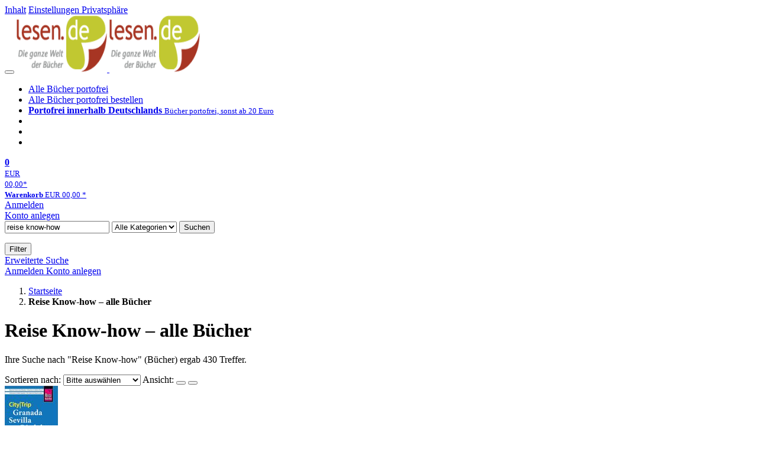

--- FILE ---
content_type: text/html; charset=utf-8
request_url: https://lesen.de/s/reise+know-how?searchtype=ctxverlag
body_size: 19002
content:
<!doctype html>
<html class="no-js no-safari no-ios no-iphone touch speed"
	  lang="de"
	  >
<head>
        <meta charset="utf-8">
    <meta name="viewport" content="width=device-width, initial-scale=1">

	<link rel="dns-prefetch" href="//media1.jpc.de" />

			<title>Reise Know-how – alle Bücher – lesen.de</title>
        		<meta name="robots" content="noindex,follow,noarchive">

    	
                    		<script type="application/ld+json">{"@context":"http:\/\/schema.org","@type":"BreadcrumbList","itemListElement":[{"@type":"ListItem","item":{"type":"Thing","@id":"https:\/\/lesen.de\/"},"name":"Startseite","position":1}]}</script>
    
    
    					<link rel="next" href="https://lesen.de/ff/reise+know-how?page=2&amp;searchtype=ctxverlag">
					
	<link rel="shortcut icon" href="/favicon.ico">

	
	            <link media="screen and (prefers-contrast: no-preference), screen and (prefers-contrast: less), print and (prefers-contrast: no-preference), print and (prefers-contrast: less)"
          rel="stylesheet"
          type="text/css"
          href="/css/94ed26/lesen.css"
    >
        <link media="screen and (prefers-contrast: more), print and (prefers-contrast: more)"
          data-more-contrast-media="screen, print"
          data-no-preference-contrast-media="screen and (prefers-contrast: more), print and (prefers-contrast: more)"
          rel="stylesheet"
          type="text/css"
          class="adhoc-overwrite-contrast-style"
          href="/css/faccea/lesen-highcontrast.css"
    >

	<style nonce="dYDhR8b7i3eiDZjEOnsZZ2LYqiGBm8fucEmc9g37Nc3DlTayokgaRjXyHW4QKaSNDHivwxpCQ8QoIcpvA2IbJg==">
		@font-face {
	  font-family: 'FontAwesome';
	  src: url('/fonts/fontawesome-webfont.eot?v=4.3.0');
	  src: url('/fonts/fontawesome-webfont.eot?#iefix&v=4.3.0') format('embedded-opentype'), url('/fonts/fontawesome-webfont.woff2?v=4.3.0') format('woff2'), url('/fonts/fontawesome-webfont.woff?v=4.3.0') format('woff'), url('/fonts/fontawesome-webfont.ttf?v=4.3.0') format('truetype'), url('/fonts/fontawesome-webfont.svg?v=4.3.0#fontawesomeregular') format('svg');
	  font-weight: normal;
	  font-style: normal;
	  font-display: auto;
	}
	</style>

	
    <script type="application/javascript" src="/js/mmenu/d37baf/mmenu.js" id="mmenu-preload" ></script>
	<link rel="stylesheet" href="/css/mmenu/42de04/mmenu.css" id="mmenu-style-preload">
	</head>



<body id="top" data-shop="16" 	  data-page="categoryhome"
	  data-lang="de"
	  data-tpl="hitlist/hitlist.tpl"
					  class="shop-16 cat-home page-categoryhome lang-de not-logged no-mobile-sub-nav"			  data-prefers-contrast="no-preference"
	  data-keyboard-shortcuts="true">


<a href="#main-content" class="skiplink" id="skiplink-to-main">Inhalt</a>
    <a href="#cookieconsent-container" class="skiplink" id="skiplink-to-cookieconsent">Einstellungen Privatsphäre</a>

<jpc-accessibility-features></jpc-accessibility-features>

    <div class="page">
	        


<header>
    <div class="wrapper">
        <div class="first-row">
            <button class="mobile-nav btn white" aria-label="Menü">
                <span class="fa fa-bars"></span>
            </button>
            <a class="logo desktop" href="https://lesen.de/" itemprop="url">
                                                            <img loading="eager" src="/images/logo.png" srcset="/images/logo@2x.png 2x, /images/logo@3x.png 3x" width="153" height="96" alt="lesen.de – Die ganze Welt der Bücher Startseite"/>
                                                </a>
            <a class="logo mobile" href="https://lesen.de/" itemprop="url">
                                                            <img loading="eager" src="/images/logo.png" srcset="/images/logo@2x.png 2x, /images/logo@3x.png 3x" width="153" height="96" alt="lesen.de – Die ganze Welt der Bücher Startseite"/>
                                                </a>

            <ul class="action-pane">
                <li class="tiny">
                    <a class="no-preload" href="/home/static/-/page/porto.html">
                        <i class="fa fa-fw fa-truck" aria-hidden="true"></i>
                        Alle Bücher portofrei
                    </a>
                </li>
                <li class="medium">
                    <a class="no-preload" href="/home/static/-/page/porto.html">
                        <i class="fa fa-fw fa-truck" aria-hidden="true"></i>
                        Alle Bücher portofrei bestellen
                    </a>
                </li>
                <li class="large">
                    <a class="no-preload" href="/home/static/-/page/porto.html">
                        <b>
                            <i class="fa fa-truck" aria-hidden="true"></i>
                            Portofrei innerhalb Deutschlands
                        </b>
                        <small>Bücher portofrei, sonst ab 20 Euro</small>
                    </a>
                </li>

                <li class="tiny">
                                    </li>
                <li class="medium">
                                    </li>
                <li class="large b">
                                    </li>
            </ul>

            <a class="mini-wk no-preload init" href="/checkout/cart">
                <i class="fa fa-shopping-cart" aria-hidden="true"></i>
                <div class="amount-wrapper o-10">
                    <b class="amount">0</b>
                </div>
                                    <div class="tiny">
                        <small>
                            EUR<br/>
                            <span class="price">00,00</span>*
                        </small>
                    </div>
                    <div class="medium">
                        <small>
                            <b>Warenkorb</b>
                                                            EUR
                                <span class="price">00,00</span>
                                *
                                                    </small>
                    </div>
                                <div class="visually-hidden" aria-live="assertive" aria-atomic="true"></div>
                <span class="clr"></span>
            </a>

            <div class="account-links">
                                    <div class="row a">
                        <a href="/myaccount/login/" class="full login-link">
                            Anmelden                        </a>
                    </div>
                    <div class="row b">
                                                    <a href="/myaccount/contact/create" class="full">
                                                                Konto anlegen                            </a>
                    </div>
                            </div>
        </div>

        <div class="second-row">
            <form action="https://lesen.de/home/search" method="post" class="form-fields search-form">

    <input type="search" name="fastsearch" class="field" value="reise know-how"
           placeholder=" &#xf002; Suchbegriff eingeben" required autocomplete="off" autocorrect="off"
           role="combobox"
           aria-label="Sucheingabefeld"
           aria-autocomplete="list"
           aria-expanded="false"
           aria-controls="header-search-suggestion-list-shop"/>

    <input type="hidden" name="pd_orderby" value="score">

    <select name="rubric" aria-label="Kategorienauswahl">
        <option value="home">Alle Kategorien</option>
        <option value="jazz" >Jazz</option>
        <option value="poprock">Pop/Rock</option>
        <option value="classic">Klassik</option>
        <option value="books">B&uuml;cher</option>
        <option value="movie">Filme</option>
        <option value="score">Noten</option>
        <option value="vinyl">Vinyl</option>
            </select>

    <button class="btn js-grey search">Suchen</button>
    <a href="https://lesen.de/home/searchform" class="btn white ext-search no-preload fa fa-cog desktop" aria-label="Erweiterte Suche" title="Erweiterte Suche"></a>

    <ul id="header-search-suggestion-list-shop"></ul>
</form>            <div class="mobile-sub-nav">
                <button type="button" class="btn white" aria-haspopup="listbox" aria-controls="search-filter-list">
                    <span class="fa fa-filter"></span>
                    <span class="btn-text">Filter</span>
                </button>
            </div>
            <a href="https://lesen.de/home/searchform" class="btn white ext-search no-preload mobile">
                Erweiterte Suche            </a>
        </div>

            </div>
</header>

<section class="my-account">
    <div class="wrapper">

                <a href="/myaccount/login/" class="login login-link">
            <i class="fa fa-sign-in" aria-hidden="true"></i>
            Anmelden        </a>
                    <a href="/myaccount/contact/create">
                                <i class="fa fa-user-plus" aria-hidden="true"></i>
                Konto anlegen            </a>
            
            <span class="clr"></span>
    </div>
</section>

<noscript>
    <div class="wrapper">
        <div class="msg danger">
            Ohne aktives Javascript kann es zu Problemen bei der Darstellung kommen. Bitte aktivieren Sie deshalb Ihr Javascript.        </div>
    </div>
</noscript>

        <nav aria-label="Brotkrumennavigation" class="breadcrumb">
<section class="breadcrumb">
    <div class="wrapper">
        <ol>
																												<li>
											<a href="https://lesen.de/" >
							<span>					Startseite
											<i class="fa fa-caret-right" aria-hidden="true"></i>
									</span>
						</a>
									</li>
																			<li>
											<b class="last"><span>					Reise Know-how – alle Bücher
									</span></b>
									</li>
			            		</ol>

        	    
        <span class="clr"></span>
    </div>
</section>
</nav>

            
	<div class="searchresult">
		<div class="wrapper">
			<main id="main-content">
								

             <h1 class="page-title">
                                        Reise Know-how – alle Bücher
                                    </h1>
    
<p  data-searchresult-count="430">
																                                                                        Ihre Suche nach "Reise Know-how"
                                                (Bücher)                                                    ergab 430
                                                                 Treffer.                     										</p>





				
<form class="filter form-fields" method="post" data-tpl="filter.tpl">
            <label for="hitlist-select_orderby" class="order-by">
            <span>Sortieren nach:</span>
            <select id="hitlist-select_orderby" class="pd_orderby">
                <option  value="score" data-label-original="Bitte auswählen"
                        data-label-mobile="Sortieren nach">Bitte ausw&auml;hlen</option>
                                    <option      value="interpret">Interpret A-Z</option>
                    <option  value="interpretdesc">Interpret Z-A</option>
                                <option          value="titel">Titel A-Z</option>
                <option      value="titeldesc">Titel Z-A</option>
                <option          value="preis">Preis aufsteigend</option>
                <option      value="preisdesc">Preis absteigend</option>
                <option           value="date">Datum aufsteigend</option>
                <option       value="datedesc">Datum absteigend</option>
                            </select>
            <input type="hidden" value="rang" name="pd_orderby" />
	    <input type="hidden" value="2" name="refresh" />
        </label>
    
            <span class="view">
            <span>Ansicht:</span>
            <button aria-label="Tabellenansicht" class="btn white action list active" data-view="list">
                <span class="fa fa-align-justify fa-fw" aria-hidden="true"></span></button>
            <button aria-label="Kachelansicht" class="btn white action gallery " data-view="gallery">
                <span class="fa fa-th-large fa-fw" aria-hidden="true"></span></button>
        </span>
    	</form>
																					
    <section class="cardbox 																		one-column
																">

        <div class="cards with-actions infinite-scrolling" data-max-page="22" data-bot="1">
			<div class="column">
																															
	<div class="card cards-page  card-page-url-1 "
		 data-page="1" data-page-url="%2Fs%2Freise%2Bknow-how%3Fsearchtype%3Dctxverlag" data-hnum="11630337"
		 id="result-searchng-product-11630337">

	
						
			<a href="/books/detail/-/art/hans-juergen-fruendt-reise-know-how-citytrip-granada-sevilla-cordoba/hnum/11630337" class="image" style="max-height: 152px"		   tabindex="-1" aria-hidden="true">
					<img loading="lazy"
					 src="https://lesen.de/image/w90/front/0/9783831738106.jpg"
					 srcset="https://lesen.de/image/w90/front/0/9783831738106.jpg 1x, https://lesen.de/image/w183/front/0/9783831738106.jpg 2x"
											width="90"
						height="152"
										 data-onerror-src="/cover/nopic-90x90.png"
					 data-onerror-width="90"
					 data-onerror-height="90"
					 alt="Hans-Jürgen Fründt: Reise Know-How CityTrip Granada, Sevilla, Córdoba, Buch" />
						</a>
	
			
	<div class="content">
					<h3>
									<a href="/books/detail/-/art/hans-juergen-fruendt-reise-know-how-citytrip-granada-sevilla-cordoba/hnum/11630337">
				
														Hans-Jürgen Fründt				
									<div class="title">Reise Know-How CityTrip Granada, Sevilla, Córdoba</div>
				
								</a>
								</h3>
		
																
		
												<p class="teaser-text">
					Pittoreske Gassen, urige Tapasbars, lauschige Patios, kunstvolle Keramik und leidenschaftlicher Flamenco - Andalusiens Städte verströmen ein besonderes Flair. In Granada faszinieren vor allem das alte mau…
				</p>
										<div class="availability">
				                    sofort lieferbar                				<button type="button" class="open-help-layer pseudo-link" data-layer=".help-layer-availability"
						aria-haspopup="dialog" aria-label="Hinweis zu Lieferbarkeit und Veröffentlichungsterminen">
					<span class="nowrap">
						<i class="fa fa-info-circle" aria-hidden="true"></i>
					</span>
				</button>
            </div>
        
		<div class="bottom">
			<div class="foot">
									<div class="medium">
						Buch
												
					</div>
				
				
								<div class="sep">
					
												
						
									</div>

															<div class="price">
															<span aria-hidden="true"><b>EUR 15,95*</b></span>
								<span class="sr-only">
                            	    Aktueller Preis: EUR 15,95                            	</span>
													</div>
									
				
				<span class="clr"></span>
			</div>
		</div>
	</div>

	<span class="clr"></span>

			<div class="actions">
							<form method="post" class="notepad-savearticle-form no-redirect" data-hnum="11630337">
					<button class="save pseudo-link">
						<span class="fa fa-bookmark"></span>
						Artikel merken					</button>
				</form>
									<form class="form-fields cart-form" data-price="15.95" data-hnum="11630337">
						<button class="btn action to-cart" data-parent=".card" data-price="15.95">
							<span class="fa fa-cart-plus"></span>
							In den Warenkorb						</button>
					</form>

					<form class="form-fields amount-form" action="/checkout/cart" method="get">
						<button class="btn white in-cart" data-hnum="11630337">
							<span class="fa fa-sort"></span>
							Menge &auml;ndern						</button>
					</form>
										<span class="clr"></span>
		</div>
		<span class="clr"></span>
	
		</div>

																								
	<div class="card    "
		 data-page="1"  data-hnum="11450315"
		 id="result-searchng-product-11450315">

	
						
			<a href="/books/detail/-/art/sibylle-geier-reise-know-how-citytrip-turin/hnum/11450315" class="image" style="max-height: 152px"		   tabindex="-1" aria-hidden="true">
					<img loading="lazy"
					 src="https://lesen.de/image/w90/front/0/9783831736829.jpg"
					 srcset="https://lesen.de/image/w90/front/0/9783831736829.jpg 1x, https://lesen.de/image/w183/front/0/9783831736829.jpg 2x"
											width="90"
						height="152"
										 data-onerror-src="/cover/nopic-90x90.png"
					 data-onerror-width="90"
					 data-onerror-height="90"
					 alt="Sibylle Geier: Reise Know-How CityTrip Turin, Buch" />
						</a>
	
			
	<div class="content">
					<h3>
									<a href="/books/detail/-/art/sibylle-geier-reise-know-how-citytrip-turin/hnum/11450315">
				
														Sibylle Geier				
									<div class="title">Reise Know-How CityTrip Turin</div>
				
								</a>
								</h3>
		
																
		
												<p class="teaser-text">
					Turin, die Hauptstadt des Piemont, ist ein Barockjuwel von besonderer Schönheit. Prachtbauten wie der Palazzo Reale, das Königsschloss Reggia di Venaria Reale und die Basilica di Superga zeugen von der be…
				</p>
										<div class="availability">
				                    sofort lieferbar                				<button type="button" class="open-help-layer pseudo-link" data-layer=".help-layer-availability"
						aria-haspopup="dialog" aria-label="Hinweis zu Lieferbarkeit und Veröffentlichungsterminen">
					<span class="nowrap">
						<i class="fa fa-info-circle" aria-hidden="true"></i>
					</span>
				</button>
            </div>
        
		<div class="bottom">
			<div class="foot">
									<div class="medium">
						Buch
												
					</div>
				
				
								<div class="sep">
					
												
						
									</div>

															<div class="price">
															<span aria-hidden="true"><b>EUR 15,95*</b></span>
								<span class="sr-only">
                            	    Aktueller Preis: EUR 15,95                            	</span>
													</div>
									
				
				<span class="clr"></span>
			</div>
		</div>
	</div>

	<span class="clr"></span>

			<div class="actions">
							<form method="post" class="notepad-savearticle-form no-redirect" data-hnum="11450315">
					<button class="save pseudo-link">
						<span class="fa fa-bookmark"></span>
						Artikel merken					</button>
				</form>
									<form class="form-fields cart-form" data-price="15.95" data-hnum="11450315">
						<button class="btn action to-cart" data-parent=".card" data-price="15.95">
							<span class="fa fa-cart-plus"></span>
							In den Warenkorb						</button>
					</form>

					<form class="form-fields amount-form" action="/checkout/cart" method="get">
						<button class="btn white in-cart" data-hnum="11450315">
							<span class="fa fa-sort"></span>
							Menge &auml;ndern						</button>
					</form>
										<span class="clr"></span>
		</div>
		<span class="clr"></span>
	
		</div>

																								
	<div class="card    "
		 data-page="1"  data-hnum="4237983"
		 id="result-searchng-product-4237983">

	
						
			<a href="/books/detail/-/art/elfi-h-m-gilissen-reise-know-how-sprachfuehrer-flaemisch-wort-fuer-wort/hnum/4237983" class="image" style="max-height: 125px"		   tabindex="-1" aria-hidden="true">
					<img loading="lazy"
					 src="https://lesen.de/image/w90/front/0/9783831764976.jpg"
					 srcset="https://lesen.de/image/w90/front/0/9783831764976.jpg 1x, https://lesen.de/image/w183/front/0/9783831764976.jpg 2x"
											width="90"
						height="125"
										 data-onerror-src="/cover/nopic-90x90.png"
					 data-onerror-width="90"
					 data-onerror-height="90"
					 alt="Elfi H. M. Gilissen: Reise Know-How Sprachführer Flämisch - Wort für Wort, Buch" />
						</a>
	
			
	<div class="content">
					<h3>
									<a href="/books/detail/-/art/elfi-h-m-gilissen-reise-know-how-sprachfuehrer-flaemisch-wort-fuer-wort/hnum/4237983">
				
														Elfi H. M. Gilissen				
									<div class="title">Reise Know-How Sprachführer Flämisch - Wort für Wort</div>
				
								</a>
								</h3>
		
														<span class="teaser-text"><a href="/s/Kauderwelsch?searchtype=serie">Kauderwelsch</a>&nbsp;-&nbsp;Band&nbsp;156</span>		
		
												<p class="teaser-text">
					In Flandern - früher der Name einer Grafschaft, heute die nördliche Verwaltungseinheit in Belgien - spricht man Niederländisch. Niederländer und Flamen können sich also im Prinzip problemlos miteinander u…
				</p>
										<div class="availability">
				                    sofort lieferbar                				<button type="button" class="open-help-layer pseudo-link" data-layer=".help-layer-availability"
						aria-haspopup="dialog" aria-label="Hinweis zu Lieferbarkeit und Veröffentlichungsterminen">
					<span class="nowrap">
						<i class="fa fa-info-circle" aria-hidden="true"></i>
					</span>
				</button>
            </div>
        
		<div class="bottom">
			<div class="foot">
									<div class="medium">
						Buch
												
					</div>
				
				
								<div class="sep">
					
												
						
									</div>

															<div class="price">
															<span aria-hidden="true"><b>EUR 9,90*</b></span>
								<span class="sr-only">
                            	    Aktueller Preis: EUR 9,90                            	</span>
													</div>
									
				
				<span class="clr"></span>
			</div>
		</div>
	</div>

	<span class="clr"></span>

			<div class="actions">
							<form method="post" class="notepad-savearticle-form no-redirect" data-hnum="4237983">
					<button class="save pseudo-link">
						<span class="fa fa-bookmark"></span>
						Artikel merken					</button>
				</form>
									<form class="form-fields cart-form" data-price="9.9" data-hnum="4237983">
						<button class="btn action to-cart" data-parent=".card" data-price="9.9">
							<span class="fa fa-cart-plus"></span>
							In den Warenkorb						</button>
					</form>

					<form class="form-fields amount-form" action="/checkout/cart" method="get">
						<button class="btn white in-cart" data-hnum="4237983">
							<span class="fa fa-sort"></span>
							Menge &auml;ndern						</button>
					</form>
										<span class="clr"></span>
		</div>
		<span class="clr"></span>
	
		</div>

																								
	<div class="card    "
		 data-page="1"  data-hnum="11817047"
		 id="result-searchng-product-11817047">

	
						
			<a href="/books/detail/-/art/rasso-knoller-reise-know-how-reisefuehrer-gotland/hnum/11817047" class="image" style="max-height: 139px"		   tabindex="-1" aria-hidden="true">
					<img loading="lazy"
					 src="https://lesen.de/image/w90/front/0/9783831738663.jpg"
					 srcset="https://lesen.de/image/w90/front/0/9783831738663.jpg 1x, https://lesen.de/image/w183/front/0/9783831738663.jpg 2x"
											width="90"
						height="139"
										 data-onerror-src="/cover/nopic-90x90.png"
					 data-onerror-width="90"
					 data-onerror-height="90"
					 alt="Rasso Knoller: Reise Know-How Reiseführer Gotland, Buch" />
						</a>
	
			
	<div class="content">
					<h3>
									<a href="/books/detail/-/art/rasso-knoller-reise-know-how-reisefuehrer-gotland/hnum/11817047">
				
														Rasso Knoller				
									<div class="title">Reise Know-How Reiseführer Gotland</div>
				
								</a>
								</h3>
		
																
		
												<p class="teaser-text">
					Die Ostseeinsel Gotland ist ein echter Geheimtipp! Vieles hat sie zu bieten, was den Reiz Schwedens ausmacht: nette Menschen, unberührte Natur, die Villa Kunterbunt von Pippi Langstrumpf und mit Visby ein…
				</p>
										<div class="availability">
				                    sofort lieferbar                				<button type="button" class="open-help-layer pseudo-link" data-layer=".help-layer-availability"
						aria-haspopup="dialog" aria-label="Hinweis zu Lieferbarkeit und Veröffentlichungsterminen">
					<span class="nowrap">
						<i class="fa fa-info-circle" aria-hidden="true"></i>
					</span>
				</button>
            </div>
        
		<div class="bottom">
			<div class="foot">
									<div class="medium">
						Buch
												
					</div>
				
				
								<div class="sep">
					
												
						
									</div>

															<div class="price">
															<span aria-hidden="true"><b>EUR 19,90*</b></span>
								<span class="sr-only">
                            	    Aktueller Preis: EUR 19,90                            	</span>
													</div>
									
				
				<span class="clr"></span>
			</div>
		</div>
	</div>

	<span class="clr"></span>

			<div class="actions">
							<form method="post" class="notepad-savearticle-form no-redirect" data-hnum="11817047">
					<button class="save pseudo-link">
						<span class="fa fa-bookmark"></span>
						Artikel merken					</button>
				</form>
									<form class="form-fields cart-form" data-price="19.9" data-hnum="11817047">
						<button class="btn action to-cart" data-parent=".card" data-price="19.9">
							<span class="fa fa-cart-plus"></span>
							In den Warenkorb						</button>
					</form>

					<form class="form-fields amount-form" action="/checkout/cart" method="get">
						<button class="btn white in-cart" data-hnum="11817047">
							<span class="fa fa-sort"></span>
							Menge &auml;ndern						</button>
					</form>
										<span class="clr"></span>
		</div>
		<span class="clr"></span>
	
		</div>

																								
	<div class="card    "
		 data-page="1"  data-hnum="12495980"
		 id="result-searchng-product-12495980">

	
						
			<a href="/books/detail/-/art/elke-losskarn-reise-know-how-reisefuehrer-suedafrika-kapstadt-garden-route-winelands/hnum/12495980" class="image" style="max-height: 139px"		   tabindex="-1" aria-hidden="true">
					<img loading="lazy"
					 src="https://lesen.de/image/w90/front/0/9783689860813.jpg"
					 srcset="https://lesen.de/image/w90/front/0/9783689860813.jpg 1x, https://lesen.de/image/w183/front/0/9783689860813.jpg 2x"
											width="90"
						height="139"
										 data-onerror-src="/cover/nopic-90x90.png"
					 data-onerror-width="90"
					 data-onerror-height="90"
					 alt="Kapstadt, Garden Route &amp; Winelands. Südafrika. Küste mit Bergen im Hintergrund und blauem Himmel." />
						</a>
	
			
	<div class="content">
					<h3>
									<a href="/books/detail/-/art/elke-losskarn-reise-know-how-reisefuehrer-suedafrika-kapstadt-garden-route-winelands/hnum/12495980">
				
														Elke Losskarn				
									<div class="title">Reise Know-How Reiseführer Südafrika - Kapstadt, Garden Route &amp; Winelands</div>
				
								</a>
								</h3>
		
																
		
												<p class="teaser-text">
					Das Land an der Südspitze des afrikanischen Kontinents auf eigene Faust entdeckenMit dem Mietwagen auf acht abwechslungsreichen Routen unterwegs zu den schönsten Highlights Südafrikas: Vom Tafelberg, der …
				</p>
										<div class="availability">
				                    sofort lieferbar                				<button type="button" class="open-help-layer pseudo-link" data-layer=".help-layer-availability"
						aria-haspopup="dialog" aria-label="Hinweis zu Lieferbarkeit und Veröffentlichungsterminen">
					<span class="nowrap">
						<i class="fa fa-info-circle" aria-hidden="true"></i>
					</span>
				</button>
            </div>
        
		<div class="bottom">
			<div class="foot">
									<div class="medium">
						Buch
												
					</div>
				
				
								<div class="sep">
					
												
						
									</div>

															<div class="price">
															<span aria-hidden="true"><b>EUR 21,90*</b></span>
								<span class="sr-only">
                            	    Aktueller Preis: EUR 21,90                            	</span>
													</div>
									
				
				<span class="clr"></span>
			</div>
		</div>
	</div>

	<span class="clr"></span>

			<div class="actions">
							<form method="post" class="notepad-savearticle-form no-redirect" data-hnum="12495980">
					<button class="save pseudo-link">
						<span class="fa fa-bookmark"></span>
						Artikel merken					</button>
				</form>
									<form class="form-fields cart-form" data-price="21.9" data-hnum="12495980">
						<button class="btn action to-cart" data-parent=".card" data-price="21.9">
							<span class="fa fa-cart-plus"></span>
							In den Warenkorb						</button>
					</form>

					<form class="form-fields amount-form" action="/checkout/cart" method="get">
						<button class="btn white in-cart" data-hnum="12495980">
							<span class="fa fa-sort"></span>
							Menge &auml;ndern						</button>
					</form>
										<span class="clr"></span>
		</div>
		<span class="clr"></span>
	
		</div>

																								
	<div class="card    "
		 data-page="1"  data-hnum="12031844"
		 id="result-searchng-product-12031844">

	
						
			<a href="/books/detail/-/art/saskia-weniger-reise-know-how-roadtrip-handbuch-britische-inseln/hnum/12031844" class="image" style="max-height: 128px"		   tabindex="-1" aria-hidden="true">
					<img loading="lazy"
					 src="https://lesen.de/image/w90/front/0/9783831739967.jpg"
					 srcset="https://lesen.de/image/w90/front/0/9783831739967.jpg 1x, https://lesen.de/image/w183/front/0/9783831739967.jpg 2x"
											width="90"
						height="128"
										 data-onerror-src="/cover/nopic-90x90.png"
					 data-onerror-width="90"
					 data-onerror-height="90"
					 alt="Saskia Weniger: Reise Know-How Roadtrip Handbuch Britische Inseln, Buch" />
						</a>
	
			
	<div class="content">
					<h3>
									<a href="/books/detail/-/art/saskia-weniger-reise-know-how-roadtrip-handbuch-britische-inseln/hnum/12031844">
				
														Saskia Weniger, Robin Weniger				
									<div class="title">Reise Know-How Roadtrip Handbuch Britische Inseln</div>
				
								</a>
								</h3>
		
														<span class="teaser-text"><a href="/s/Reise+Know-How+Reisef%C3%BChrer?searchtype=serie">Reise Know-How Reiseführer</a></span>		
		
												<p class="teaser-text">
					Jedem Roadtrip wohnt ein Zauber inne. Mit dem Bulli, Van oder Kombi unterwegs, flexibel die Route anpassen, pausieren und schlafen, wo es schön ist - mobiles Reisen ist unabhängig, individuell und mit ein…
				</p>
										<div class="availability">
				                    sofort lieferbar                				<button type="button" class="open-help-layer pseudo-link" data-layer=".help-layer-availability"
						aria-haspopup="dialog" aria-label="Hinweis zu Lieferbarkeit und Veröffentlichungsterminen">
					<span class="nowrap">
						<i class="fa fa-info-circle" aria-hidden="true"></i>
					</span>
				</button>
            </div>
        
		<div class="bottom">
			<div class="foot">
									<div class="medium">
						Buch
												
					</div>
				
				
								<div class="sep">
					
												
						
									</div>

															<div class="price">
															<span aria-hidden="true"><b>EUR 22,00*</b></span>
								<span class="sr-only">
                            	    Aktueller Preis: EUR 22,00                            	</span>
													</div>
									
				
				<span class="clr"></span>
			</div>
		</div>
	</div>

	<span class="clr"></span>

			<div class="actions">
							<form method="post" class="notepad-savearticle-form no-redirect" data-hnum="12031844">
					<button class="save pseudo-link">
						<span class="fa fa-bookmark"></span>
						Artikel merken					</button>
				</form>
									<form class="form-fields cart-form" data-price="22" data-hnum="12031844">
						<button class="btn action to-cart" data-parent=".card" data-price="22">
							<span class="fa fa-cart-plus"></span>
							In den Warenkorb						</button>
					</form>

					<form class="form-fields amount-form" action="/checkout/cart" method="get">
						<button class="btn white in-cart" data-hnum="12031844">
							<span class="fa fa-sort"></span>
							Menge &auml;ndern						</button>
					</form>
										<span class="clr"></span>
		</div>
		<span class="clr"></span>
	
		</div>

																								
	<div class="card    "
		 data-page="1"  data-hnum="12238016"
		 id="result-searchng-product-12238016">

	
						
			<a href="/books/detail/-/art/veronika-pavel-reise-know-how-reisefuehrer-australien-osten-und-zentrum/hnum/12238016" class="image" style="max-height: 136px"		   tabindex="-1" aria-hidden="true">
					<img loading="lazy"
					 src="https://lesen.de/image/w90/front/0/9783689860301.jpg"
					 srcset="https://lesen.de/image/w90/front/0/9783689860301.jpg 1x, https://lesen.de/image/w183/front/0/9783689860301.jpg 2x"
											width="90"
						height="136"
										 data-onerror-src="/cover/nopic-90x90.png"
					 data-onerror-width="90"
					 data-onerror-height="90"
					 alt="Veronika Albrecht: Reise Know-How Reiseführer Australien Osten und Zentrum, Buch" />
						</a>
	
			
	<div class="content">
					<h3>
									<a href="/books/detail/-/art/veronika-pavel-reise-know-how-reisefuehrer-australien-osten-und-zentrum/hnum/12238016">
				
														Veronika Albrecht				
									<div class="title">Reise Know-How Reiseführer Australien Osten und Zentrum</div>
				
								</a>
								</h3>
		
																
		
												<p class="teaser-text">
					Entdecken und erleben Sie den Osten und das Zentrum Australiens auf den schönsten Routen durch New South Wales, Queensland, das Northern Territory, South Australia und Victoria. Dieser Reiseführer ist kon…
				</p>
										<div class="availability">
				                    sofort lieferbar                				<button type="button" class="open-help-layer pseudo-link" data-layer=".help-layer-availability"
						aria-haspopup="dialog" aria-label="Hinweis zu Lieferbarkeit und Veröffentlichungsterminen">
					<span class="nowrap">
						<i class="fa fa-info-circle" aria-hidden="true"></i>
					</span>
				</button>
            </div>
        
		<div class="bottom">
			<div class="foot">
									<div class="medium">
						Buch
												
					</div>
				
				
								<div class="sep">
					
												
						
									</div>

															<div class="price">
															<span aria-hidden="true"><b>EUR 24,90*</b></span>
								<span class="sr-only">
                            	    Aktueller Preis: EUR 24,90                            	</span>
													</div>
									
				
				<span class="clr"></span>
			</div>
		</div>
	</div>

	<span class="clr"></span>

			<div class="actions">
							<form method="post" class="notepad-savearticle-form no-redirect" data-hnum="12238016">
					<button class="save pseudo-link">
						<span class="fa fa-bookmark"></span>
						Artikel merken					</button>
				</form>
									<form class="form-fields cart-form" data-price="24.9" data-hnum="12238016">
						<button class="btn action to-cart" data-parent=".card" data-price="24.9">
							<span class="fa fa-cart-plus"></span>
							In den Warenkorb						</button>
					</form>

					<form class="form-fields amount-form" action="/checkout/cart" method="get">
						<button class="btn white in-cart" data-hnum="12238016">
							<span class="fa fa-sort"></span>
							Menge &auml;ndern						</button>
					</form>
										<span class="clr"></span>
		</div>
		<span class="clr"></span>
	
		</div>

																								
	<div class="card    "
		 data-page="1"  data-hnum="12305517"
		 id="result-searchng-product-12305517">

	
						
			<a href="/books/detail/-/art/thorsten-altheide-reise-know-how-reisefuehrer-baltikum-estland-lettland-litauen/hnum/12305517" class="image" style="max-height: 139px"		   tabindex="-1" aria-hidden="true">
					<img loading="lazy"
					 src="https://lesen.de/image/w90/front/0/9783831739769.jpg"
					 srcset="https://lesen.de/image/w90/front/0/9783831739769.jpg 1x, https://lesen.de/image/w183/front/0/9783831739769.jpg 2x"
											width="90"
						height="139"
										 data-onerror-src="/cover/nopic-90x90.png"
					 data-onerror-width="90"
					 data-onerror-height="90"
					 alt="Thorsten Altheide: Reise Know-How Reiseführer Baltikum: Estland, Lettland, Litauen, Buch" />
						</a>
	
			
	<div class="content">
					<h3>
									<a href="/books/detail/-/art/thorsten-altheide-reise-know-how-reisefuehrer-baltikum-estland-lettland-litauen/hnum/12305517">
				
														Thorsten Altheide, Heli Rahkema, Markus Nowak				
									<div class="title">Reise Know-How Reiseführer Baltikum: Estland, Lettland, Litauen</div>
				
								</a>
								</h3>
		
																
		
												<p class="teaser-text">
					Estland, Lettland &amp; Litauen: Die drei selbstständigen Staaten an der Ostsee mit jeweils eigener Sprache, Kultur und Geschichte sind seit vielen Jahren ein beliebtestes Urlaubsziel. Die Unterschiedlich…
				</p>
										<div class="availability">
				                    sofort lieferbar                				<button type="button" class="open-help-layer pseudo-link" data-layer=".help-layer-availability"
						aria-haspopup="dialog" aria-label="Hinweis zu Lieferbarkeit und Veröffentlichungsterminen">
					<span class="nowrap">
						<i class="fa fa-info-circle" aria-hidden="true"></i>
					</span>
				</button>
            </div>
        
		<div class="bottom">
			<div class="foot">
									<div class="medium">
						Buch
												
					</div>
				
				
								<div class="sep">
					
												
						
									</div>

															<div class="price">
															<span aria-hidden="true"><b>EUR 26,90*</b></span>
								<span class="sr-only">
                            	    Aktueller Preis: EUR 26,90                            	</span>
													</div>
									
				
				<span class="clr"></span>
			</div>
		</div>
	</div>

	<span class="clr"></span>

			<div class="actions">
							<form method="post" class="notepad-savearticle-form no-redirect" data-hnum="12305517">
					<button class="save pseudo-link">
						<span class="fa fa-bookmark"></span>
						Artikel merken					</button>
				</form>
									<form class="form-fields cart-form" data-price="26.9" data-hnum="12305517">
						<button class="btn action to-cart" data-parent=".card" data-price="26.9">
							<span class="fa fa-cart-plus"></span>
							In den Warenkorb						</button>
					</form>

					<form class="form-fields amount-form" action="/checkout/cart" method="get">
						<button class="btn white in-cart" data-hnum="12305517">
							<span class="fa fa-sort"></span>
							Menge &auml;ndern						</button>
					</form>
										<span class="clr"></span>
		</div>
		<span class="clr"></span>
	
		</div>

																								
	<div class="card    "
		 data-page="1"  data-hnum="12237967"
		 id="result-searchng-product-12237967">

	
						
			<a href="/books/detail/-/art/peter-amann-reise-know-how-reisefuehrer-golf-von-neapel-amalfikueste/hnum/12237967" class="image" style="max-height: 139px"		   tabindex="-1" aria-hidden="true">
					<img loading="lazy"
					 src="https://lesen.de/image/w90/front/0/9783831780068.jpg"
					 srcset="https://lesen.de/image/w90/front/0/9783831780068.jpg 1x, https://lesen.de/image/w183/front/0/9783831780068.jpg 2x"
											width="90"
						height="139"
										 data-onerror-src="/cover/nopic-90x90.png"
					 data-onerror-width="90"
					 data-onerror-height="90"
					 alt="Peter Amann: Reise Know-How Reiseführer Golf von Neapel, Amalfiküste, Buch" />
						</a>
	
			
	<div class="content">
					<h3>
									<a href="/books/detail/-/art/peter-amann-reise-know-how-reisefuehrer-golf-von-neapel-amalfikueste/hnum/12237967">
				
														Peter Amann				
									<div class="title">Reise Know-How Reiseführer Golf von Neapel, Amalfiküste</div>
				
								</a>
								</h3>
		
																
		
												<p class="teaser-text">
					Golf von Neapel, Vesuv, Amalfi, Capri, Blaue Grotte: Ein paar Namen genügen, um die Klischees und Sehnsuchtsbilder der südlich von Rom gelegenen Region Italiens zu beschwören. Eine unwiderstehliche Anzieh…
				</p>
										<div class="availability">
				                    sofort lieferbar                				<button type="button" class="open-help-layer pseudo-link" data-layer=".help-layer-availability"
						aria-haspopup="dialog" aria-label="Hinweis zu Lieferbarkeit und Veröffentlichungsterminen">
					<span class="nowrap">
						<i class="fa fa-info-circle" aria-hidden="true"></i>
					</span>
				</button>
            </div>
        
		<div class="bottom">
			<div class="foot">
									<div class="medium">
						Buch
												
					</div>
				
				
								<div class="sep">
					
												
						
									</div>

															<div class="price">
															<span aria-hidden="true"><b>EUR 24,90*</b></span>
								<span class="sr-only">
                            	    Aktueller Preis: EUR 24,90                            	</span>
													</div>
									
				
				<span class="clr"></span>
			</div>
		</div>
	</div>

	<span class="clr"></span>

			<div class="actions">
							<form method="post" class="notepad-savearticle-form no-redirect" data-hnum="12237967">
					<button class="save pseudo-link">
						<span class="fa fa-bookmark"></span>
						Artikel merken					</button>
				</form>
									<form class="form-fields cart-form" data-price="24.9" data-hnum="12237967">
						<button class="btn action to-cart" data-parent=".card" data-price="24.9">
							<span class="fa fa-cart-plus"></span>
							In den Warenkorb						</button>
					</form>

					<form class="form-fields amount-form" action="/checkout/cart" method="get">
						<button class="btn white in-cart" data-hnum="12237967">
							<span class="fa fa-sort"></span>
							Menge &auml;ndern						</button>
					</form>
										<span class="clr"></span>
		</div>
		<span class="clr"></span>
	
		</div>

																								
	<div class="card    "
		 data-page="1"  data-hnum="11630259"
		 id="result-searchng-product-11630259">

	
						
			<a href="/books/detail/-/art/thomas-barkemeier-reise-know-how-citytrip-vancouver-mit-victoria/hnum/11630259" class="image" style="max-height: 152px"		   tabindex="-1" aria-hidden="true">
					<img loading="lazy"
					 src="https://lesen.de/image/w90/front/0/9783831738779.jpg"
					 srcset="https://lesen.de/image/w90/front/0/9783831738779.jpg 1x, https://lesen.de/image/w183/front/0/9783831738779.jpg 2x"
											width="90"
						height="152"
										 data-onerror-src="/cover/nopic-90x90.png"
					 data-onerror-width="90"
					 data-onerror-height="90"
					 alt="Thomas Barkemeier: Reise Know-How CityTrip Vancouver mit Victoria, Buch" />
						</a>
	
			
	<div class="content">
					<h3>
									<a href="/books/detail/-/art/thomas-barkemeier-reise-know-how-citytrip-vancouver-mit-victoria/hnum/11630259">
				
														Thomas Barkemeier				
									<div class="title">Reise Know-How CityTrip Vancouver mit Victoria</div>
				
								</a>
								</h3>
		
																
		
												<p class="teaser-text">
					Vancouver, eingebettet zwischen den schneebedeckten Coastal Mountains und dem Pazifik, gilt als eine der lebenswertesten Städte der Welt. &quot;Relax, take it easy&quot;, lautet das Motto. Viktorianische …
				</p>
										<div class="availability">
				                    sofort lieferbar                				<button type="button" class="open-help-layer pseudo-link" data-layer=".help-layer-availability"
						aria-haspopup="dialog" aria-label="Hinweis zu Lieferbarkeit und Veröffentlichungsterminen">
					<span class="nowrap">
						<i class="fa fa-info-circle" aria-hidden="true"></i>
					</span>
				</button>
            </div>
        
		<div class="bottom">
			<div class="foot">
									<div class="medium">
						Buch
												
					</div>
				
				
								<div class="sep">
					
												
						
									</div>

															<div class="price">
															<span aria-hidden="true"><b>EUR 15,95*</b></span>
								<span class="sr-only">
                            	    Aktueller Preis: EUR 15,95                            	</span>
													</div>
									
				
				<span class="clr"></span>
			</div>
		</div>
	</div>

	<span class="clr"></span>

			<div class="actions">
							<form method="post" class="notepad-savearticle-form no-redirect" data-hnum="11630259">
					<button class="save pseudo-link">
						<span class="fa fa-bookmark"></span>
						Artikel merken					</button>
				</form>
									<form class="form-fields cart-form" data-price="15.95" data-hnum="11630259">
						<button class="btn action to-cart" data-parent=".card" data-price="15.95">
							<span class="fa fa-cart-plus"></span>
							In den Warenkorb						</button>
					</form>

					<form class="form-fields amount-form" action="/checkout/cart" method="get">
						<button class="btn white in-cart" data-hnum="11630259">
							<span class="fa fa-sort"></span>
							Menge &auml;ndern						</button>
					</form>
										<span class="clr"></span>
		</div>
		<span class="clr"></span>
	
		</div>

																								
	<div class="card    "
		 data-page="1"  data-hnum="11080460"
		 id="result-searchng-product-11080460">

	
						
			<a href="/books/detail/-/art/thomas-barkemeier-reise-know-how-inseltrip-seychellen/hnum/11080460" class="image" style="max-height: 152px"		   tabindex="-1" aria-hidden="true">
					<img loading="lazy"
					 src="https://lesen.de/image/w90/front/0/9783831736904.jpg"
					 srcset="https://lesen.de/image/w90/front/0/9783831736904.jpg 1x, https://lesen.de/image/w183/front/0/9783831736904.jpg 2x"
											width="90"
						height="152"
										 data-onerror-src="/cover/nopic-90x90.png"
					 data-onerror-width="90"
					 data-onerror-height="90"
					 alt="&quot;Insel|Trip Seychellen&quot; von Thomas Barkemeier. Katamaran in türkisfarbenem Wasser unter blauem Himmel mit weißen Wolken." />
						</a>
	
			
	<div class="content">
					<h3>
									<a href="/books/detail/-/art/thomas-barkemeier-reise-know-how-inseltrip-seychellen/hnum/11080460">
				
														Thomas Barkemeier				
									<div class="title">Reise Know-How InselTrip Seychellen</div>
				
								</a>
								</h3>
		
																
		
												<p class="teaser-text">
					Die Seychellen und ihre schneeweißen Palmenstrände am türkisfarbenen Meer, in das pittoreske Granitfelsen ragen, wirken wie eines der letzten Paradiese unserer Erde. Die abgeschiedene Lage im Indischen Oz…
				</p>
										<div class="availability">
				                    sofort lieferbar                				<button type="button" class="open-help-layer pseudo-link" data-layer=".help-layer-availability"
						aria-haspopup="dialog" aria-label="Hinweis zu Lieferbarkeit und Veröffentlichungsterminen">
					<span class="nowrap">
						<i class="fa fa-info-circle" aria-hidden="true"></i>
					</span>
				</button>
            </div>
        
		<div class="bottom">
			<div class="foot">
									<div class="medium">
						Buch
												
					</div>
				
				
								<div class="sep">
					
												
						
									</div>

															<div class="price">
															<span aria-hidden="true"><b>EUR 15,95*</b></span>
								<span class="sr-only">
                            	    Aktueller Preis: EUR 15,95                            	</span>
													</div>
									
				
				<span class="clr"></span>
			</div>
		</div>
	</div>

	<span class="clr"></span>

			<div class="actions">
							<form method="post" class="notepad-savearticle-form no-redirect" data-hnum="11080460">
					<button class="save pseudo-link">
						<span class="fa fa-bookmark"></span>
						Artikel merken					</button>
				</form>
									<form class="form-fields cart-form" data-price="15.95" data-hnum="11080460">
						<button class="btn action to-cart" data-parent=".card" data-price="15.95">
							<span class="fa fa-cart-plus"></span>
							In den Warenkorb						</button>
					</form>

					<form class="form-fields amount-form" action="/checkout/cart" method="get">
						<button class="btn white in-cart" data-hnum="11080460">
							<span class="fa fa-sort"></span>
							Menge &auml;ndern						</button>
					</form>
										<span class="clr"></span>
		</div>
		<span class="clr"></span>
	
		</div>

																								
	<div class="card    "
		 data-page="1"  data-hnum="12033177"
		 id="result-searchng-product-12033177">

	
						
			<a href="/books/detail/-/art/silvia-baumann-reise-know-how-meintrip-andalusien/hnum/12033177" class="image" style="max-height: 152px"		   tabindex="-1" aria-hidden="true">
					<img loading="lazy"
					 src="https://lesen.de/image/w90/front/0/9783831739332.jpg"
					 srcset="https://lesen.de/image/w90/front/0/9783831739332.jpg 1x, https://lesen.de/image/w183/front/0/9783831739332.jpg 2x"
											width="90"
						height="152"
										 data-onerror-src="/cover/nopic-90x90.png"
					 data-onerror-width="90"
					 data-onerror-height="90"
					 alt="Silvia Baumann: Reise Know-How MeinTrip Andalusien, Buch" />
						</a>
	
			
	<div class="content">
					<h3>
									<a href="/books/detail/-/art/silvia-baumann-reise-know-how-meintrip-andalusien/hnum/12033177">
				
														Silvia Baumann				
									<div class="title">Reise Know-How MeinTrip Andalusien</div>
				
								</a>
								</h3>
		
																
		
												<p class="teaser-text">
					Andalusien, Spaniens südlichste Region, verspricht Lebenslust und Sonne satt. Die abwechslungsreiche Küste an Mittelmeer und Atlantik ist von lebhaften Urlaubsorten und stillen Buchten geprägt. Im Hinterl…
				</p>
										<div class="availability">
				                    sofort lieferbar                				<button type="button" class="open-help-layer pseudo-link" data-layer=".help-layer-availability"
						aria-haspopup="dialog" aria-label="Hinweis zu Lieferbarkeit und Veröffentlichungsterminen">
					<span class="nowrap">
						<i class="fa fa-info-circle" aria-hidden="true"></i>
					</span>
				</button>
            </div>
        
		<div class="bottom">
			<div class="foot">
									<div class="medium">
						Buch
												
					</div>
				
				
								<div class="sep">
					
												
						
									</div>

															<div class="price">
															<span aria-hidden="true"><b>EUR 15,95*</b></span>
								<span class="sr-only">
                            	    Aktueller Preis: EUR 15,95                            	</span>
													</div>
									
				
				<span class="clr"></span>
			</div>
		</div>
	</div>

	<span class="clr"></span>

			<div class="actions">
							<form method="post" class="notepad-savearticle-form no-redirect" data-hnum="12033177">
					<button class="save pseudo-link">
						<span class="fa fa-bookmark"></span>
						Artikel merken					</button>
				</form>
									<form class="form-fields cart-form" data-price="15.95" data-hnum="12033177">
						<button class="btn action to-cart" data-parent=".card" data-price="15.95">
							<span class="fa fa-cart-plus"></span>
							In den Warenkorb						</button>
					</form>

					<form class="form-fields amount-form" action="/checkout/cart" method="get">
						<button class="btn white in-cart" data-hnum="12033177">
							<span class="fa fa-sort"></span>
							Menge &auml;ndern						</button>
					</form>
										<span class="clr"></span>
		</div>
		<span class="clr"></span>
	
		</div>

																								
	<div class="card    "
		 data-page="1"  data-hnum="12189732"
		 id="result-searchng-product-12189732">

	
						
			<a href="/books/detail/-/art/silvia-baumann-reise-know-how-wohnmobil-tourguide-nordspanien/hnum/12189732" class="image" style="max-height: 133px"		   tabindex="-1" aria-hidden="true">
					<img loading="lazy"
					 src="https://lesen.de/image/w90/front/0/9783831739738.jpg"
					 srcset="https://lesen.de/image/w90/front/0/9783831739738.jpg 1x, https://lesen.de/image/w183/front/0/9783831739738.jpg 2x"
											width="90"
						height="133"
										 data-onerror-src="/cover/nopic-90x90.png"
					 data-onerror-width="90"
					 data-onerror-height="90"
					 alt="Silvia Baumann: Reise Know-How Wohnmobil-Tourguide Nordspanien, Buch" />
						</a>
	
			
	<div class="content">
					<h3>
									<a href="/books/detail/-/art/silvia-baumann-reise-know-how-wohnmobil-tourguide-nordspanien/hnum/12189732">
				
														Silvia Baumann				
									<div class="title">Reise Know-How Wohnmobil-Tourguide Nordspanien</div>
				
								</a>
								</h3>
		
																
		
												<p class="teaser-text">
					Dieser Wohnmobil-Tourguide ist der ideale Begleiter, um die schönsten Regionen und interessante Stationen des Jakobswegs zu erkunden. Zehn detaillierte Routenbeschreibungen - über 320 Camping- und Stellpl…
				</p>
										<div class="availability">
				                    sofort lieferbar                				<button type="button" class="open-help-layer pseudo-link" data-layer=".help-layer-availability"
						aria-haspopup="dialog" aria-label="Hinweis zu Lieferbarkeit und Veröffentlichungsterminen">
					<span class="nowrap">
						<i class="fa fa-info-circle" aria-hidden="true"></i>
					</span>
				</button>
            </div>
        
		<div class="bottom">
			<div class="foot">
									<div class="medium">
						Buch
												
					</div>
				
				
								<div class="sep">
					
												
						
									</div>

															<div class="price">
															<span aria-hidden="true"><b>EUR 26,95*</b></span>
								<span class="sr-only">
                            	    Aktueller Preis: EUR 26,95                            	</span>
													</div>
									
				
				<span class="clr"></span>
			</div>
		</div>
	</div>

	<span class="clr"></span>

			<div class="actions">
							<form method="post" class="notepad-savearticle-form no-redirect" data-hnum="12189732">
					<button class="save pseudo-link">
						<span class="fa fa-bookmark"></span>
						Artikel merken					</button>
				</form>
									<form class="form-fields cart-form" data-price="26.95" data-hnum="12189732">
						<button class="btn action to-cart" data-parent=".card" data-price="26.95">
							<span class="fa fa-cart-plus"></span>
							In den Warenkorb						</button>
					</form>

					<form class="form-fields amount-form" action="/checkout/cart" method="get">
						<button class="btn white in-cart" data-hnum="12189732">
							<span class="fa fa-sort"></span>
							Menge &auml;ndern						</button>
					</form>
										<span class="clr"></span>
		</div>
		<span class="clr"></span>
	
		</div>

																								
	<div class="card    "
		 data-page="1"  data-hnum="11630437"
		 id="result-searchng-product-11630437">

	
						
			<a href="/books/detail/-/art/silvia-baumann-reise-know-how-wohnmobil-tourguide-portugal/hnum/11630437" class="image" style="max-height: 133px"		   tabindex="-1" aria-hidden="true">
					<img loading="lazy"
					 src="https://lesen.de/image/w90/front/0/9783831737918.jpg"
					 srcset="https://lesen.de/image/w90/front/0/9783831737918.jpg 1x, https://lesen.de/image/w183/front/0/9783831737918.jpg 2x"
											width="90"
						height="133"
										 data-onerror-src="/cover/nopic-90x90.png"
					 data-onerror-width="90"
					 data-onerror-height="90"
					 alt="Silvia Baumann: Reise Know-How Wohnmobil-Tourguide Portugal, Buch" />
						</a>
	
			
	<div class="content">
					<h3>
									<a href="/books/detail/-/art/silvia-baumann-reise-know-how-wohnmobil-tourguide-portugal/hnum/11630437">
				
														Silvia Baumann				
									<div class="title">Reise Know-How Wohnmobil-Tourguide Portugal</div>
				
								</a>
								</h3>
		
																
		
												<p class="teaser-text">
					Dieser Wohnmobil-Tourguide ist der ideale Begleiter, um die schönsten Regionen Portugals zu erkunden. Zehn detaillierte Routenbeschreibungen - über 360 Camping- und Stellplatzbeschreibungen, Park- und Pic…
				</p>
										<div class="availability">
				                    lieferbar innerhalb 1-2 Wochen                				<button type="button" class="open-help-layer pseudo-link" data-layer=".help-layer-availability"
						aria-haspopup="dialog" aria-label="Hinweis zu Lieferbarkeit und Veröffentlichungsterminen">
					<span class="nowrap">
						<i class="fa fa-info-circle" aria-hidden="true"></i>
					</span>
				</button>
            </div>
        
		<div class="bottom">
			<div class="foot">
									<div class="medium">
						Buch
												
					</div>
				
				
								<div class="sep">
					
												
						
									</div>

															<div class="price">
															<span aria-hidden="true"><b>EUR 24,95*</b></span>
								<span class="sr-only">
                            	    Aktueller Preis: EUR 24,95                            	</span>
													</div>
									
				
				<span class="clr"></span>
			</div>
		</div>
	</div>

	<span class="clr"></span>

			<div class="actions">
							<form method="post" class="notepad-savearticle-form no-redirect" data-hnum="11630437">
					<button class="save pseudo-link">
						<span class="fa fa-bookmark"></span>
						Artikel merken					</button>
				</form>
									<form class="form-fields cart-form" data-price="24.95" data-hnum="11630437">
						<button class="btn action to-cart" data-parent=".card" data-price="24.95">
							<span class="fa fa-cart-plus"></span>
							In den Warenkorb						</button>
					</form>

					<form class="form-fields amount-form" action="/checkout/cart" method="get">
						<button class="btn white in-cart" data-hnum="11630437">
							<span class="fa fa-sort"></span>
							Menge &auml;ndern						</button>
					</form>
										<span class="clr"></span>
		</div>
		<span class="clr"></span>
	
		</div>

																								
	<div class="card    "
		 data-page="1"  data-hnum="12495716"
		 id="result-searchng-product-12495716">

	
						
			<a href="/books/detail/-/art/silvia-baumann-reise-know-how-wohnmobil-tourguide-suedspanien-andalusien-extremadura-kastilien-la-mancha/hnum/12495716" class="image" style="max-height: 133px"		   tabindex="-1" aria-hidden="true">
					<img loading="lazy"
					 src="https://lesen.de/image/w90/front/0/9783831781812.jpg"
					 srcset="https://lesen.de/image/w90/front/0/9783831781812.jpg 1x, https://lesen.de/image/w183/front/0/9783831781812.jpg 2x"
											width="90"
						height="133"
										 data-onerror-src="/cover/nopic-90x90.png"
					 data-onerror-width="90"
					 data-onerror-height="90"
					 alt="&quot;WOHNMOBIL TOURGUIDE SÜDSPANIEN. Andalusien, Extremadura, Kastilien-La Mancha. Die besten Routen für Selbstfahrer.&quot;" />
						</a>
	
			
	<div class="content">
					<h3>
									<a href="/books/detail/-/art/silvia-baumann-reise-know-how-wohnmobil-tourguide-suedspanien-andalusien-extremadura-kastilien-la-mancha/hnum/12495716">
				
														Silvia Baumann				
									<div class="title">Reise Know-How Wohnmobil-Tourguide Südspanien: Andalusien, Extremadura, Kastilien-La Mancha</div>
				
								</a>
								</h3>
		
																
		
												<p class="teaser-text">
					Dieser Wohnmobil-Tourguide ist der ideale Begleiter, um die schönsten Regionen Südspaniens zu entdecken. Zehn detaillierte Routenbeschreibungen - über 230 Camping- und Stellplatzbeschreibungen, Park- und …
				</p>
										<div class="availability">
				                    lieferbar ab 20.3.2026.                				<button type="button" class="open-help-layer pseudo-link" data-layer=".help-layer-availability"
						aria-haspopup="dialog" aria-label="Hinweis zu Lieferbarkeit und Veröffentlichungsterminen">
					<span class="nowrap">
						<i class="fa fa-info-circle" aria-hidden="true"></i>
					</span>
				</button>
            </div>
        
		<div class="bottom">
			<div class="foot">
									<div class="medium">
						Buch
												
					</div>
				
				
								<div class="sep">
					
												
						
									</div>

															<div class="price">
															<span aria-hidden="true"><b>EUR 26,95*</b></span>
								<span class="sr-only">
                            	    Aktueller Preis: EUR 26,95                            	</span>
													</div>
									
				
				<span class="clr"></span>
			</div>
		</div>
	</div>

	<span class="clr"></span>

			<div class="actions">
							<form method="post" class="notepad-savearticle-form no-redirect" data-hnum="12495716">
					<button class="save pseudo-link">
						<span class="fa fa-bookmark"></span>
						Artikel merken					</button>
				</form>
									<form class="form-fields cart-form" data-price="26.95" data-hnum="12495716">
						<button class="btn action to-cart" data-parent=".card" data-price="26.95">
							<span class="fa fa-cart-plus"></span>
							In den Warenkorb						</button>
					</form>

					<form class="form-fields amount-form" action="/checkout/cart" method="get">
						<button class="btn white in-cart" data-hnum="12495716">
							<span class="fa fa-sort"></span>
							Menge &auml;ndern						</button>
					</form>
										<span class="clr"></span>
		</div>
		<span class="clr"></span>
	
		</div>

																								
	<div class="card    "
		 data-page="1"  data-hnum="11450450"
		 id="result-searchng-product-11450450">

	
						
			<a href="/books/detail/-/art/michaela-beimfohr-reise-know-how-citytrip-marseille/hnum/11450450" class="image" style="max-height: 152px"		   tabindex="-1" aria-hidden="true">
					<img loading="lazy"
					 src="https://lesen.de/image/w90/front/0/9783831737529.jpg"
					 srcset="https://lesen.de/image/w90/front/0/9783831737529.jpg 1x, https://lesen.de/image/w183/front/0/9783831737529.jpg 2x"
											width="90"
						height="152"
										 data-onerror-src="/cover/nopic-90x90.png"
					 data-onerror-width="90"
					 data-onerror-height="90"
					 alt="Michaela Beimfohr: Reise Know-How CityTrip Marseille, Buch" />
						</a>
	
			
	<div class="content">
					<h3>
									<a href="/books/detail/-/art/michaela-beimfohr-reise-know-how-citytrip-marseille/hnum/11450450">
				
														Michaela Beimfohr				
									<div class="title">Reise Know-How CityTrip Marseille</div>
				
								</a>
								</h3>
		
																
		
												<p class="teaser-text">
					Marseille, die älteste Stadt Frankreichs, verzaubert mit mediterranem Flair und ihrer Lage am Meer. Prächtige Boulevards und versteckte Hinterhöfe laden zu Streifzügen ein und an jeder Ecke locken kulinar…
				</p>
										<div class="availability">
				                    sofort lieferbar                				<button type="button" class="open-help-layer pseudo-link" data-layer=".help-layer-availability"
						aria-haspopup="dialog" aria-label="Hinweis zu Lieferbarkeit und Veröffentlichungsterminen">
					<span class="nowrap">
						<i class="fa fa-info-circle" aria-hidden="true"></i>
					</span>
				</button>
            </div>
        
		<div class="bottom">
			<div class="foot">
									<div class="medium">
						Buch
												
					</div>
				
				
								<div class="sep">
					
												
						
									</div>

															<div class="price">
															<span aria-hidden="true"><b>EUR 15,95*</b></span>
								<span class="sr-only">
                            	    Aktueller Preis: EUR 15,95                            	</span>
													</div>
									
				
				<span class="clr"></span>
			</div>
		</div>
	</div>

	<span class="clr"></span>

			<div class="actions">
							<form method="post" class="notepad-savearticle-form no-redirect" data-hnum="11450450">
					<button class="save pseudo-link">
						<span class="fa fa-bookmark"></span>
						Artikel merken					</button>
				</form>
									<form class="form-fields cart-form" data-price="15.95" data-hnum="11450450">
						<button class="btn action to-cart" data-parent=".card" data-price="15.95">
							<span class="fa fa-cart-plus"></span>
							In den Warenkorb						</button>
					</form>

					<form class="form-fields amount-form" action="/checkout/cart" method="get">
						<button class="btn white in-cart" data-hnum="11450450">
							<span class="fa fa-sort"></span>
							Menge &auml;ndern						</button>
					</form>
										<span class="clr"></span>
		</div>
		<span class="clr"></span>
	
		</div>

																								
	<div class="card    "
		 data-page="1"  data-hnum="12237991"
		 id="result-searchng-product-12237991">

	
						
			<a href="/books/detail/-/art/joscha-remus-reise-know-how-reisefuehrer-rumaenien/hnum/12237991" class="image" style="max-height: 138px"		   tabindex="-1" aria-hidden="true">
					<img loading="lazy"
					 src="https://lesen.de/image/w90/front/0/9783831780020.jpg"
					 srcset="https://lesen.de/image/w90/front/0/9783831780020.jpg 1x, https://lesen.de/image/w183/front/0/9783831780020.jpg 2x"
											width="90"
						height="138"
										 data-onerror-src="/cover/nopic-90x90.png"
					 data-onerror-width="90"
					 data-onerror-height="90"
					 alt="Béla Benk¿: Reise Know-How Reiseführer Rumänien, Buch" />
						</a>
	
			
	<div class="content">
					<h3>
									<a href="/books/detail/-/art/joscha-remus-reise-know-how-reisefuehrer-rumaenien/hnum/12237991">
				
														Béla Benk¿, Mirko Kaupat, Joscha Remus				
									<div class="title">Reise Know-How Reiseführer Rumänien</div>
				
								</a>
								</h3>
		
																
		
												<p class="teaser-text">
					Wer nach Rumänien gereist ist, hat etwas zu erzählen: von wilder und ursprünglicher Schönheit am Naturparadies Donaudelta oder in den Schluchten und Höhlen der Karpaten, vom Maramure¿ mit seinen uralten T…
				</p>
										<div class="availability">
				                    sofort lieferbar                				<button type="button" class="open-help-layer pseudo-link" data-layer=".help-layer-availability"
						aria-haspopup="dialog" aria-label="Hinweis zu Lieferbarkeit und Veröffentlichungsterminen">
					<span class="nowrap">
						<i class="fa fa-info-circle" aria-hidden="true"></i>
					</span>
				</button>
            </div>
        
		<div class="bottom">
			<div class="foot">
									<div class="medium">
						Buch
												
					</div>
				
				
								<div class="sep">
					
												
						
									</div>

															<div class="price">
															<span aria-hidden="true"><b>EUR 26,90*</b></span>
								<span class="sr-only">
                            	    Aktueller Preis: EUR 26,90                            	</span>
													</div>
									
				
				<span class="clr"></span>
			</div>
		</div>
	</div>

	<span class="clr"></span>

			<div class="actions">
							<form method="post" class="notepad-savearticle-form no-redirect" data-hnum="12237991">
					<button class="save pseudo-link">
						<span class="fa fa-bookmark"></span>
						Artikel merken					</button>
				</form>
									<form class="form-fields cart-form" data-price="26.9" data-hnum="12237991">
						<button class="btn action to-cart" data-parent=".card" data-price="26.9">
							<span class="fa fa-cart-plus"></span>
							In den Warenkorb						</button>
					</form>

					<form class="form-fields amount-form" action="/checkout/cart" method="get">
						<button class="btn white in-cart" data-hnum="12237991">
							<span class="fa fa-sort"></span>
							Menge &auml;ndern						</button>
					</form>
										<span class="clr"></span>
		</div>
		<span class="clr"></span>
	
		</div>

																								
	<div class="card    "
		 data-page="1"  data-hnum="12032788"
		 id="result-searchng-product-12032788">

	
						
			<a href="/books/detail/-/art/barbara-benz-reise-know-how-citytrip-freiburg/hnum/12032788" class="image" style="max-height: 152px"		   tabindex="-1" aria-hidden="true">
					<img loading="lazy"
					 src="https://lesen.de/image/w90/front/0/9783831739486.jpg"
					 srcset="https://lesen.de/image/w90/front/0/9783831739486.jpg 1x, https://lesen.de/image/w183/front/0/9783831739486.jpg 2x"
											width="90"
						height="152"
										 data-onerror-src="/cover/nopic-90x90.png"
					 data-onerror-width="90"
					 data-onerror-height="90"
					 alt="Barbara Benz: Reise Know-How CityTrip Freiburg, Buch" />
						</a>
	
			
	<div class="content">
					<h3>
									<a href="/books/detail/-/art/barbara-benz-reise-know-how-citytrip-freiburg/hnum/12032788">
				
														Barbara Benz				
									<div class="title">Reise Know-How CityTrip Freiburg</div>
				
								</a>
								</h3>
		
																
		
												<p class="teaser-text">
					Freiburg im Breisgau lockt Besucher mit seinem besonderen Lebensgefühl, denn in der Green City wird Nachhaltigkeit gelebt. Das historische Stadtzentrum mit den reizvollen Cafés und individuellen Läden dur…
				</p>
										<div class="availability">
				                    lieferbar innerhalb 1-2 Wochen                				<button type="button" class="open-help-layer pseudo-link" data-layer=".help-layer-availability"
						aria-haspopup="dialog" aria-label="Hinweis zu Lieferbarkeit und Veröffentlichungsterminen">
					<span class="nowrap">
						<i class="fa fa-info-circle" aria-hidden="true"></i>
					</span>
				</button>
            </div>
        
		<div class="bottom">
			<div class="foot">
									<div class="medium">
						Buch
												
					</div>
				
				
								<div class="sep">
					
												
						
									</div>

															<div class="price">
															<span aria-hidden="true"><b>EUR 15,95*</b></span>
								<span class="sr-only">
                            	    Aktueller Preis: EUR 15,95                            	</span>
													</div>
									
				
				<span class="clr"></span>
			</div>
		</div>
	</div>

	<span class="clr"></span>

			<div class="actions">
							<form method="post" class="notepad-savearticle-form no-redirect" data-hnum="12032788">
					<button class="save pseudo-link">
						<span class="fa fa-bookmark"></span>
						Artikel merken					</button>
				</form>
									<form class="form-fields cart-form" data-price="15.95" data-hnum="12032788">
						<button class="btn action to-cart" data-parent=".card" data-price="15.95">
							<span class="fa fa-cart-plus"></span>
							In den Warenkorb						</button>
					</form>

					<form class="form-fields amount-form" action="/checkout/cart" method="get">
						<button class="btn white in-cart" data-hnum="12032788">
							<span class="fa fa-sort"></span>
							Menge &auml;ndern						</button>
					</form>
										<span class="clr"></span>
		</div>
		<span class="clr"></span>
	
		</div>

																								
	<div class="card    "
		 data-page="1"  data-hnum="11081524"
		 id="result-searchng-product-11081524">

	
						
			<a href="/books/detail/-/art/juergen-bergmann-reise-know-how-citytrip-regensburg/hnum/11081524" class="image" style="max-height: 153px"		   tabindex="-1" aria-hidden="true">
					<img loading="lazy"
					 src="https://lesen.de/image/w90/front/0/9783831736201.jpg"
					 srcset="https://lesen.de/image/w90/front/0/9783831736201.jpg 1x, https://lesen.de/image/w183/front/0/9783831736201.jpg 2x"
											width="90"
						height="153"
										 data-onerror-src="/cover/nopic-90x90.png"
					 data-onerror-width="90"
					 data-onerror-height="90"
					 alt="Jürgen Bergmann: Reise Know-How CityTrip Regensburg, Buch" />
						</a>
	
			
	<div class="content">
					<h3>
									<a href="/books/detail/-/art/juergen-bergmann-reise-know-how-citytrip-regensburg/hnum/11081524">
				
														Jürgen Bergmann				
									<div class="title">Reise Know-How CityTrip Regensburg</div>
				
								</a>
								</h3>
		
																
		
												<p class="teaser-text">
					Dieser aktuelle Stadtführer ist der ideale Begleiter, um alle Seiten von Regensburg selbstständig zu entdecken:Die wichtigsten Sehenswürdigkeiten und Museen der Stadt sowie weniger bekannte Attraktionen u…
				</p>
										<div class="availability">
				                    sofort lieferbar                				<button type="button" class="open-help-layer pseudo-link" data-layer=".help-layer-availability"
						aria-haspopup="dialog" aria-label="Hinweis zu Lieferbarkeit und Veröffentlichungsterminen">
					<span class="nowrap">
						<i class="fa fa-info-circle" aria-hidden="true"></i>
					</span>
				</button>
            </div>
        
		<div class="bottom">
			<div class="foot">
									<div class="medium">
						Buch
												
					</div>
				
				
								<div class="sep">
					
												
						
									</div>

															<div class="price">
															<span aria-hidden="true"><b>EUR 14,00*</b></span>
								<span class="sr-only">
                            	    Aktueller Preis: EUR 14,00                            	</span>
													</div>
									
				
				<span class="clr"></span>
			</div>
		</div>
	</div>

	<span class="clr"></span>

			<div class="actions">
							<form method="post" class="notepad-savearticle-form no-redirect" data-hnum="11081524">
					<button class="save pseudo-link">
						<span class="fa fa-bookmark"></span>
						Artikel merken					</button>
				</form>
									<form class="form-fields cart-form" data-price="14" data-hnum="11081524">
						<button class="btn action to-cart" data-parent=".card" data-price="14">
							<span class="fa fa-cart-plus"></span>
							In den Warenkorb						</button>
					</form>

					<form class="form-fields amount-form" action="/checkout/cart" method="get">
						<button class="btn white in-cart" data-hnum="11081524">
							<span class="fa fa-sort"></span>
							Menge &auml;ndern						</button>
					</form>
										<span class="clr"></span>
		</div>
		<span class="clr"></span>
	
		</div>

																								
	<div class="card    "
		 data-page="1"  data-hnum="12032833"
		 id="result-searchng-product-12032833">

	
						
			<a href="/books/detail/-/art/markus-bingel-reise-know-how-citytrip-bonn/hnum/12032833" class="image" style="max-height: 152px"		   tabindex="-1" aria-hidden="true">
					<img loading="lazy"
					 src="https://lesen.de/image/w90/front/0/9783831739448.jpg"
					 srcset="https://lesen.de/image/w90/front/0/9783831739448.jpg 1x, https://lesen.de/image/w183/front/0/9783831739448.jpg 2x"
											width="90"
						height="152"
										 data-onerror-src="/cover/nopic-90x90.png"
					 data-onerror-width="90"
					 data-onerror-height="90"
					 alt="Markus Bingel: Reise Know-How CityTrip Bonn, Buch" />
						</a>
	
			
	<div class="content">
					<h3>
									<a href="/books/detail/-/art/markus-bingel-reise-know-how-citytrip-bonn/hnum/12032833">
				
														Markus Bingel				
									<div class="title">Reise Know-How CityTrip Bonn</div>
				
								</a>
								</h3>
		
																
		
												<p class="teaser-text">
					Bonn, die Bundesstadt und Geburtsstätte Beethovens, zieht Kultur- und Geschichtsinteressierte in ihren Bann. Entlang der Museumsmeile locken bedeutende Einrichtungen wie das Haus der Geschichte und die Bu…
				</p>
										<div class="availability">
				                    sofort lieferbar                				<button type="button" class="open-help-layer pseudo-link" data-layer=".help-layer-availability"
						aria-haspopup="dialog" aria-label="Hinweis zu Lieferbarkeit und Veröffentlichungsterminen">
					<span class="nowrap">
						<i class="fa fa-info-circle" aria-hidden="true"></i>
					</span>
				</button>
            </div>
        
		<div class="bottom">
			<div class="foot">
									<div class="medium">
						Buch
												
					</div>
				
				
								<div class="sep">
					
												
						
									</div>

															<div class="price">
															<span aria-hidden="true"><b>EUR 15,95*</b></span>
								<span class="sr-only">
                            	    Aktueller Preis: EUR 15,95                            	</span>
													</div>
									
				
				<span class="clr"></span>
			</div>
		</div>
	</div>

	<span class="clr"></span>

			<div class="actions">
							<form method="post" class="notepad-savearticle-form no-redirect" data-hnum="12032833">
					<button class="save pseudo-link">
						<span class="fa fa-bookmark"></span>
						Artikel merken					</button>
				</form>
									<form class="form-fields cart-form" data-price="15.95" data-hnum="12032833">
						<button class="btn action to-cart" data-parent=".card" data-price="15.95">
							<span class="fa fa-cart-plus"></span>
							In den Warenkorb						</button>
					</form>

					<form class="form-fields amount-form" action="/checkout/cart" method="get">
						<button class="btn white in-cart" data-hnum="12032833">
							<span class="fa fa-sort"></span>
							Menge &auml;ndern						</button>
					</form>
										<span class="clr"></span>
		</div>
		<span class="clr"></span>
	
		</div>

																					
			</div>
        </div>
    </section>
								
				

				<div class="help-layer help-layer-availability">
					Informationen zur Lieferbarkeit bzw. zu Veröffentlichungsterminen von Artikeln beruhen auf Vorabinformationen unserer Lieferanten. Diese Termine sind ohne Gewähr und können sich jederzeit ändern.	</div>
				<span class="clr"></span>
			</main>
							

<nav class="sub-nav search-filter" aria-label="Seitennaviagtion">
    <div class="inner" id="search-filter-list">
        <ul class="top">
            
            
                                                                                                                                				            																								                                                                
                                                        
            <li class="filter-block">

        <strong class="headline">
                            Nicht erhältliche Artikel                    </strong>
        
			<ul class="stacked-submenu" id="filter_show_unavailable_products" >
		<li>
			<jpc-button-pseudo-filter-link class="pseudo-filter-link" data-page="1"
			   data-refresh="2"
			   data-filter="show_unavailable_products"
			   data-value="1"
			   data-action="">
									<em class="c">Auch nicht erhältliche Artikel anzeigen</em>
							</jpc-button-pseudo-filter-link>
		</li>
	</ul>

    </li>
                									                                                                                					                    																																																							                                                                                                                                                                                                                                            <li class="filter-block">
            <strong class="headline">Neu im Shop seit</strong>
            <ul class="stacked-submenu">
                                                                                                                                                                        <li>
                            <jpc-button-pseudo-filter-link class="pseudo-filter-link contains-count" data-page="1"
                                                           role="button" tabindex="0"
                                                           data-refresh="2"
                                                           data-filter="noveltydate" data-value="7"
                                                           data-action="">
                                <em class="c">1 Woche</em>
                                <i class="c">(1)</i>
                            </jpc-button-pseudo-filter-link>
                        </li>
                                                                                <li>
                            <jpc-button-pseudo-filter-link class="pseudo-filter-link contains-count" data-page="1"
                                                           role="button" tabindex="0"
                                                           data-refresh="2"
                                                           data-filter="noveltydate" data-value="14"
                                                           data-action="">
                                <em class="c">2 Wochen</em>
                                <i class="c">(1)</i>
                            </jpc-button-pseudo-filter-link>
                        </li>
                                                                                <li>
                            <jpc-button-pseudo-filter-link class="pseudo-filter-link contains-count" data-page="1"
                                                           role="button" tabindex="0"
                                                           data-refresh="2"
                                                           data-filter="noveltydate" data-value="30"
                                                           data-action="">
                                <em class="c">1 Monat</em>
                                <i class="c">(1)</i>
                            </jpc-button-pseudo-filter-link>
                        </li>
                                                </ul>
        </li>
                                            									                                                                                					                    												<li class="filter-block">

		<strong class="headline">
												Personen									</strong>
		<ul class="stacked-submenu" id="filter_artists" >
											<li>
						<jpc-button-pseudo-filter-link class="pseudo-filter-link contains-count" data-page="1"
						   role="button" tabindex="0"
						   data-refresh="2" data-filter="artist"
						   data-value="Markus Bingel"
						   data-action="">
							<em class="c">Markus Bingel</em>
							<i class="c">(22)</i>						</jpc-button-pseudo-filter-link>
					</li>
																<li>
						<jpc-button-pseudo-filter-link class="pseudo-filter-link contains-count" data-page="1"
						   role="button" tabindex="0"
						   data-refresh="2" data-filter="artist"
						   data-value="Hans-Jürgen Fründt"
						   data-action="">
							<em class="c">Hans-Jürgen Fründt</em>
							<i class="c">(16)</i>						</jpc-button-pseudo-filter-link>
					</li>
																<li>
						<jpc-button-pseudo-filter-link class="pseudo-filter-link contains-count" data-page="1"
						   role="button" tabindex="0"
						   data-refresh="2" data-filter="artist"
						   data-value="Daniela Schetar"
						   data-action="">
							<em class="c">Daniela Schetar</em>
							<i class="c">(13)</i>						</jpc-button-pseudo-filter-link>
					</li>
																<li>
						<jpc-button-pseudo-filter-link class="pseudo-filter-link contains-count" data-page="1"
						   role="button" tabindex="0"
						   data-refresh="2" data-filter="artist"
						   data-value="Günter Schenk"
						   data-action="">
							<em class="c">Günter Schenk</em>
							<i class="c">(13)</i>						</jpc-button-pseudo-filter-link>
					</li>
																<li>
						<jpc-button-pseudo-filter-link class="pseudo-filter-link contains-count" data-page="1"
						   role="button" tabindex="0"
						   data-refresh="2" data-filter="artist"
						   data-value="Petra Sparrer"
						   data-action="">
							<em class="c">Petra Sparrer</em>
							<i class="c">(10)</i>						</jpc-button-pseudo-filter-link>
					</li>
																<li>
						<jpc-button-pseudo-filter-link class="pseudo-filter-link contains-count" data-page="1"
						   role="button" tabindex="0"
						   data-refresh="2" data-filter="artist"
						   data-value="Hans-R. Grundmann"
						   data-action="">
							<em class="c">Hans-R. Grundmann</em>
							<i class="c">(9)</i>						</jpc-button-pseudo-filter-link>
					</li>
																<li>
						<jpc-button-pseudo-filter-link class="pseudo-filter-link contains-count" data-page="1"
						   role="button" tabindex="0"
						   data-refresh="2" data-filter="artist"
						   data-value="Friedrich Köthe"
						   data-action="">
							<em class="c">Friedrich Köthe</em>
							<i class="c">(8)</i>						</jpc-button-pseudo-filter-link>
					</li>
																<li>
						<jpc-button-pseudo-filter-link class="pseudo-filter-link contains-count" data-page="1"
						   role="button" tabindex="0"
						   data-refresh="2" data-filter="artist"
						   data-value="Martin Schmidt"
						   data-action="">
							<em class="c">Martin Schmidt</em>
							<i class="c">(7)</i>						</jpc-button-pseudo-filter-link>
					</li>
																<li>
						<jpc-button-pseudo-filter-link class="pseudo-filter-link contains-count" data-page="1"
						   role="button" tabindex="0"
						   data-refresh="2" data-filter="artist"
						   data-value="Sven Eisermann"
						   data-action="">
							<em class="c">Sven Eisermann</em>
							<i class="c">(7)</i>						</jpc-button-pseudo-filter-link>
					</li>
																<li>
						<jpc-button-pseudo-filter-link class="pseudo-filter-link contains-count" data-page="1"
						   role="button" tabindex="0"
						   data-refresh="2" data-filter="artist"
						   data-value="Thilo Scheu"
						   data-action="">
							<em class="c">Thilo Scheu</em>
							<i class="c">(7)</i>						</jpc-button-pseudo-filter-link>
					</li>
																<li>
						<jpc-button-pseudo-filter-link class="pseudo-filter-link contains-count" data-page="1"
						   role="button" tabindex="0"
						   data-refresh="2" data-filter="artist"
						   data-value="Ulrike Grafberger"
						   data-action="">
							<em class="c">Ulrike Grafberger</em>
							<i class="c">(7)</i>						</jpc-button-pseudo-filter-link>
					</li>
																<li>
						<jpc-button-pseudo-filter-link class="pseudo-filter-link contains-count" data-page="1"
						   role="button" tabindex="0"
						   data-refresh="2" data-filter="artist"
						   data-value="Lars Dörenmeier"
						   data-action="">
							<em class="c">Lars Dörenmeier</em>
							<i class="c">(6)</i>						</jpc-button-pseudo-filter-link>
					</li>
																<li>
						<jpc-button-pseudo-filter-link class="pseudo-filter-link contains-count" data-page="1"
						   role="button" tabindex="0"
						   data-refresh="2" data-filter="artist"
						   data-value="Michael Moll"
						   data-action="">
							<em class="c">Michael Moll</em>
							<i class="c">(6)</i>						</jpc-button-pseudo-filter-link>
					</li>
																<li>
						<jpc-button-pseudo-filter-link class="pseudo-filter-link contains-count" data-page="1"
						   role="button" tabindex="0"
						   data-refresh="2" data-filter="artist"
						   data-value="Nicole Funck"
						   data-action="">
							<em class="c">Nicole Funck</em>
							<i class="c">(6)</i>						</jpc-button-pseudo-filter-link>
					</li>
																<li>
						<jpc-button-pseudo-filter-link class="pseudo-filter-link contains-count" data-page="1"
						   role="button" tabindex="0"
						   data-refresh="2" data-filter="artist"
						   data-value="Peter Kränzle"
						   data-action="">
							<em class="c">Peter Kränzle</em>
							<i class="c">(6)</i>						</jpc-button-pseudo-filter-link>
					</li>
																<li>
						<jpc-button-pseudo-filter-link class="pseudo-filter-link contains-count" data-page="1"
						   role="button" tabindex="0"
						   data-refresh="2" data-filter="artist"
						   data-value="Dieter Schulze"
						   data-action="">
							<em class="c">Dieter Schulze</em>
							<i class="c">(5)</i>						</jpc-button-pseudo-filter-link>
					</li>
																<li>
						<jpc-button-pseudo-filter-link class="pseudo-filter-link contains-count" data-page="1"
						   role="button" tabindex="0"
						   data-refresh="2" data-filter="artist"
						   data-value="Gabriele Kalmbach"
						   data-action="">
							<em class="c">Gabriele Kalmbach</em>
							<i class="c">(5)</i>						</jpc-button-pseudo-filter-link>
					</li>
																<li>
						<jpc-button-pseudo-filter-link class="pseudo-filter-link contains-count" data-page="1"
						   role="button" tabindex="0"
						   data-refresh="2" data-filter="artist"
						   data-value="Izabella Gawin"
						   data-action="">
							<em class="c">Izabella Gawin</em>
							<i class="c">(5)</i>						</jpc-button-pseudo-filter-link>
					</li>
																<li>
						<jpc-button-pseudo-filter-link class="pseudo-filter-link contains-count" data-page="1"
						   role="button" tabindex="0"
						   data-refresh="2" data-filter="artist"
						   data-value="Daniel Krasa"
						   data-action="">
							<em class="c">Daniel Krasa</em>
							<i class="c">(4)</i>						</jpc-button-pseudo-filter-link>
					</li>
																<li>
						<jpc-button-pseudo-filter-link class="pseudo-filter-link contains-count" data-page="1"
						   role="button" tabindex="0"
						   data-refresh="2" data-filter="artist"
						   data-value="Gaby Gölz"
						   data-action="">
							<em class="c">Gaby Gölz</em>
							<i class="c">(4)</i>						</jpc-button-pseudo-filter-link>
					</li>
																<li>
						<jpc-button-pseudo-filter-link class="pseudo-filter-link contains-count" data-page="1"
						   role="button" tabindex="0"
						   data-refresh="2" data-filter="artist"
						   data-value="Lilly Nielitz-Hart"
						   data-action="">
							<em class="c">Lilly Nielitz-Hart</em>
							<i class="c">(4)</i>						</jpc-button-pseudo-filter-link>
					</li>
																<li>
						<jpc-button-pseudo-filter-link class="pseudo-filter-link contains-count" data-page="1"
						   role="button" tabindex="0"
						   data-refresh="2" data-filter="artist"
						   data-value="Markus Mörsdorf"
						   data-action="">
							<em class="c">Markus Mörsdorf</em>
							<i class="c">(4)</i>						</jpc-button-pseudo-filter-link>
					</li>
																<li>
						<jpc-button-pseudo-filter-link class="pseudo-filter-link contains-count" data-page="1"
						   role="button" tabindex="0"
						   data-refresh="2" data-filter="artist"
						   data-value="Silvia Baumann"
						   data-action="">
							<em class="c">Silvia Baumann</em>
							<i class="c">(4)</i>						</jpc-button-pseudo-filter-link>
					</li>
																<li>
						<jpc-button-pseudo-filter-link class="pseudo-filter-link contains-count" data-page="1"
						   role="button" tabindex="0"
						   data-refresh="2" data-filter="artist"
						   data-value="Werner Lips"
						   data-action="">
							<em class="c">Werner Lips</em>
							<i class="c">(4)</i>						</jpc-button-pseudo-filter-link>
					</li>
																<li>
						<jpc-button-pseudo-filter-link class="pseudo-filter-link contains-count" data-page="1"
						   role="button" tabindex="0"
						   data-refresh="2" data-filter="artist"
						   data-value="Andreas Drouve"
						   data-action="">
							<em class="c">Andreas Drouve</em>
							<i class="c">(3)</i>						</jpc-button-pseudo-filter-link>
					</li>
																<li>
						<jpc-button-pseudo-filter-link class="pseudo-filter-link contains-count" data-page="1"
						   role="button" tabindex="0"
						   data-refresh="2" data-filter="artist"
						   data-value="Anna Regeniter"
						   data-action="">
							<em class="c">Anna Regeniter</em>
							<i class="c">(3)</i>						</jpc-button-pseudo-filter-link>
					</li>
																<li>
						<jpc-button-pseudo-filter-link class="pseudo-filter-link contains-count" data-page="1"
						   role="button" tabindex="0"
						   data-refresh="2" data-filter="artist"
						   data-value="Anne Kirchmann"
						   data-action="">
							<em class="c">Anne Kirchmann</em>
							<i class="c">(3)</i>						</jpc-button-pseudo-filter-link>
					</li>
																<li>
						<jpc-button-pseudo-filter-link class="pseudo-filter-link contains-count" data-page="1"
						   role="button" tabindex="0"
						   data-refresh="2" data-filter="artist"
						   data-value="David Blum"
						   data-action="">
							<em class="c">David Blum</em>
							<i class="c">(3)</i>						</jpc-button-pseudo-filter-link>
					</li>
																<li>
						<jpc-button-pseudo-filter-link class="pseudo-filter-link contains-count" data-page="1"
						   role="button" tabindex="0"
						   data-refresh="2" data-filter="artist"
						   data-value="Detlef Krell"
						   data-action="">
							<em class="c">Detlef Krell</em>
							<i class="c">(3)</i>						</jpc-button-pseudo-filter-link>
					</li>
																<li>
						<jpc-button-pseudo-filter-link class="pseudo-filter-link contains-count" data-page="1"
						   role="button" tabindex="0"
						   data-refresh="2" data-filter="artist"
						   data-value="Gergely Kispál"
						   data-action="">
							<em class="c">Gergely Kispál</em>
							<i class="c">(3)</i>						</jpc-button-pseudo-filter-link>
					</li>
																<li>
						<jpc-button-pseudo-filter-link class="pseudo-filter-link contains-count" data-page="1"
						   role="button" tabindex="0"
						   data-refresh="2" data-filter="artist"
						   data-value="Kirstin Kabasci"
						   data-action="">
							<em class="c">Kirstin Kabasci</em>
							<i class="c">(3)</i>						</jpc-button-pseudo-filter-link>
					</li>
																<li>
						<jpc-button-pseudo-filter-link class="pseudo-filter-link contains-count" data-page="1"
						   role="button" tabindex="0"
						   data-refresh="2" data-filter="artist"
						   data-value="O'Niel V. Som"
						   data-action="">
							<em class="c">O'Niel V. Som</em>
							<i class="c">(3)</i>						</jpc-button-pseudo-filter-link>
					</li>
																<li>
						<jpc-button-pseudo-filter-link class="pseudo-filter-link contains-count" data-page="1"
						   role="button" tabindex="0"
						   data-refresh="2" data-filter="artist"
						   data-value="Rainer Krack"
						   data-action="">
							<em class="c">Rainer Krack</em>
							<i class="c">(3)</i>						</jpc-button-pseudo-filter-link>
					</li>
																<li>
						<jpc-button-pseudo-filter-link class="pseudo-filter-link contains-count" data-page="1"
						   role="button" tabindex="0"
						   data-refresh="2" data-filter="artist"
						   data-value="Alexander Schwarz"
						   data-action="">
							<em class="c">Alexander Schwarz</em>
							<i class="c">(2)</i>						</jpc-button-pseudo-filter-link>
					</li>
																<li>
						<jpc-button-pseudo-filter-link class="pseudo-filter-link contains-count" data-page="1"
						   role="button" tabindex="0"
						   data-refresh="2" data-filter="artist"
						   data-value="Anna Brixa"
						   data-action="">
							<em class="c">Anna Brixa</em>
							<i class="c">(2)</i>						</jpc-button-pseudo-filter-link>
					</li>
																<li>
						<jpc-button-pseudo-filter-link class="pseudo-filter-link contains-count" data-page="1"
						   role="button" tabindex="0"
						   data-refresh="2" data-filter="artist"
						   data-value="Astrid Fieß"
						   data-action="">
							<em class="c">Astrid Fieß</em>
							<i class="c">(2)</i>						</jpc-button-pseudo-filter-link>
					</li>
																<li>
						<jpc-button-pseudo-filter-link class="pseudo-filter-link contains-count" data-page="1"
						   role="button" tabindex="0"
						   data-refresh="2" data-filter="artist"
						   data-value="Christian Lang"
						   data-action="">
							<em class="c">Christian Lang</em>
							<i class="c">(2)</i>						</jpc-button-pseudo-filter-link>
					</li>
																<li>
						<jpc-button-pseudo-filter-link class="pseudo-filter-link contains-count" data-page="1"
						   role="button" tabindex="0"
						   data-refresh="2" data-filter="artist"
						   data-value="Christine Krieb"
						   data-action="">
							<em class="c">Christine Krieb</em>
							<i class="c">(2)</i>						</jpc-button-pseudo-filter-link>
					</li>
																<li>
						<jpc-button-pseudo-filter-link class="pseudo-filter-link contains-count" data-page="1"
						   role="button" tabindex="0"
						   data-refresh="2" data-filter="artist"
						   data-value="Cleopatra Schuhmacher"
						   data-action="">
							<em class="c">Cleopatra Schuhmacher</em>
							<i class="c">(2)</i>						</jpc-button-pseudo-filter-link>
					</li>
																<li>
						<jpc-button-pseudo-filter-link class="pseudo-filter-link contains-count" data-page="1"
						   role="button" tabindex="0"
						   data-refresh="2" data-filter="artist"
						   data-value="Cornelia Lohs"
						   data-action="">
							<em class="c">Cornelia Lohs</em>
							<i class="c">(2)</i>						</jpc-button-pseudo-filter-link>
					</li>
																<li>
						<jpc-button-pseudo-filter-link class="pseudo-filter-link contains-count" data-page="1"
						   role="button" tabindex="0"
						   data-refresh="2" data-filter="artist"
						   data-value="Daniel Fort"
						   data-action="">
							<em class="c">Daniel Fort</em>
							<i class="c">(2)</i>						</jpc-button-pseudo-filter-link>
					</li>
																<li>
						<jpc-button-pseudo-filter-link class="pseudo-filter-link contains-count" data-page="1"
						   role="button" tabindex="0"
						   data-refresh="2" data-filter="artist"
						   data-value="Elfi H. M. Gilissen"
						   data-action="">
							<em class="c">Elfi H. M. Gilissen</em>
							<i class="c">(2)</i>						</jpc-button-pseudo-filter-link>
					</li>
																<li>
						<jpc-button-pseudo-filter-link class="pseudo-filter-link contains-count" data-page="1"
						   role="button" tabindex="0"
						   data-refresh="2" data-filter="artist"
						   data-value="Hans Otzen"
						   data-action="">
							<em class="c">Hans Otzen</em>
							<i class="c">(2)</i>						</jpc-button-pseudo-filter-link>
					</li>
																<li>
						<jpc-button-pseudo-filter-link class="pseudo-filter-link contains-count" data-page="1"
						   role="button" tabindex="0"
						   data-refresh="2" data-filter="artist"
						   data-value="Hartmut Engel"
						   data-action="">
							<em class="c">Hartmut Engel</em>
							<i class="c">(2)</i>						</jpc-button-pseudo-filter-link>
					</li>
																<li>
						<jpc-button-pseudo-filter-link class="pseudo-filter-link contains-count" data-page="1"
						   role="button" tabindex="0"
						   data-refresh="2" data-filter="artist"
						   data-value="Helmut Hermann"
						   data-action="">
							<em class="c">Helmut Hermann</em>
							<i class="c">(2)</i>						</jpc-button-pseudo-filter-link>
					</li>
																<li>
						<jpc-button-pseudo-filter-link class="pseudo-filter-link contains-count" data-page="1"
						   role="button" tabindex="0"
						   data-refresh="2" data-filter="artist"
						   data-value="Isabel Synnatschke"
						   data-action="">
							<em class="c">Isabel Synnatschke</em>
							<i class="c">(2)</i>						</jpc-button-pseudo-filter-link>
					</li>
																<li>
						<jpc-button-pseudo-filter-link class="pseudo-filter-link contains-count" data-page="1"
						   role="button" tabindex="0"
						   data-refresh="2" data-filter="artist"
						   data-value="Juliane Israel"
						   data-action="">
							<em class="c">Juliane Israel</em>
							<i class="c">(2)</i>						</jpc-button-pseudo-filter-link>
					</li>
																<li>
						<jpc-button-pseudo-filter-link class="pseudo-filter-link contains-count" data-page="1"
						   role="button" tabindex="0"
						   data-refresh="2" data-filter="artist"
						   data-value="Jörg-Thomas Titz"
						   data-action="">
							<em class="c">Jörg-Thomas Titz</em>
							<i class="c">(2)</i>						</jpc-button-pseudo-filter-link>
					</li>
																<li>
						<jpc-button-pseudo-filter-link class="pseudo-filter-link contains-count" data-page="1"
						   role="button" tabindex="0"
						   data-refresh="2" data-filter="artist"
						   data-value="Katharina Nickoleit"
						   data-action="">
							<em class="c">Katharina Nickoleit</em>
							<i class="c">(2)</i>						</jpc-button-pseudo-filter-link>
					</li>
																<li>
						<jpc-button-pseudo-filter-link class="pseudo-filter-link contains-count" data-page="1"
						   role="button" tabindex="0"
						   data-refresh="2" data-filter="artist"
						   data-value="Margit Brinke"
						   data-action="">
							<em class="c">Margit Brinke</em>
							<i class="c">(2)</i>						</jpc-button-pseudo-filter-link>
					</li>
																<li>
						<jpc-button-pseudo-filter-link class="pseudo-filter-link contains-count" data-page="1"
						   role="button" tabindex="0"
						   data-refresh="2" data-filter="artist"
						   data-value="Martin Brand"
						   data-action="">
							<em class="c">Martin Brand</em>
							<i class="c">(2)</i>						</jpc-button-pseudo-filter-link>
					</li>
																<li>
						<jpc-button-pseudo-filter-link class="pseudo-filter-link contains-count" data-page="1"
						   role="button" tabindex="0"
						   data-refresh="2" data-filter="artist"
						   data-value="Martin Lutterjohann"
						   data-action="">
							<em class="c">Martin Lutterjohann</em>
							<i class="c">(2)</i>						</jpc-button-pseudo-filter-link>
					</li>
																<li>
						<jpc-button-pseudo-filter-link class="pseudo-filter-link contains-count" data-page="1"
						   role="button" tabindex="0"
						   data-refresh="2" data-filter="artist"
						   data-value="Muriel Brunswig"
						   data-action="">
							<em class="c">Muriel Brunswig</em>
							<i class="c">(2)</i>						</jpc-button-pseudo-filter-link>
					</li>
																<li>
						<jpc-button-pseudo-filter-link class="pseudo-filter-link contains-count" data-page="1"
						   role="button" tabindex="0"
						   data-refresh="2" data-filter="artist"
						   data-value="Nils Alexander Kemna"
						   data-action="">
							<em class="c">Nils Alexander Kemna</em>
							<i class="c">(2)</i>						</jpc-button-pseudo-filter-link>
					</li>
																<li>
						<jpc-button-pseudo-filter-link class="pseudo-filter-link contains-count" data-page="1"
						   role="button" tabindex="0"
						   data-refresh="2" data-filter="artist"
						   data-value="Peter Höh"
						   data-action="">
							<em class="c">Peter Höh</em>
							<i class="c">(2)</i>						</jpc-button-pseudo-filter-link>
					</li>
																<li>
						<jpc-button-pseudo-filter-link class="pseudo-filter-link contains-count" data-page="1"
						   role="button" tabindex="0"
						   data-refresh="2" data-filter="artist"
						   data-value="Rasso Knoller"
						   data-action="">
							<em class="c">Rasso Knoller</em>
							<i class="c">(2)</i>						</jpc-button-pseudo-filter-link>
					</li>
																<li>
						<jpc-button-pseudo-filter-link class="pseudo-filter-link contains-count" data-page="1"
						   role="button" tabindex="0"
						   data-refresh="2" data-filter="artist"
						   data-value="Rebecca Netzel"
						   data-action="">
							<em class="c">Rebecca Netzel</em>
							<i class="c">(2)</i>						</jpc-button-pseudo-filter-link>
					</li>
																<li>
						<jpc-button-pseudo-filter-link class="pseudo-filter-link contains-count" data-page="1"
						   role="button" tabindex="0"
						   data-refresh="2" data-filter="artist"
						   data-value="Reise Know-How Verlag"
						   data-action="">
							<em class="c">Reise Know-How Verlag</em>
							<i class="c">(2)</i>						</jpc-button-pseudo-filter-link>
					</li>
																<li>
						<jpc-button-pseudo-filter-link class="pseudo-filter-link contains-count" data-page="1"
						   role="button" tabindex="0"
						   data-refresh="2" data-filter="artist"
						   data-value="Richard Kölbl"
						   data-action="">
							<em class="c">Richard Kölbl</em>
							<i class="c">(2)</i>						</jpc-button-pseudo-filter-link>
					</li>
																<li>
						<jpc-button-pseudo-filter-link class="pseudo-filter-link contains-count" data-page="1"
						   role="button" tabindex="0"
						   data-refresh="2" data-filter="artist"
						   data-value="Sabine Burger"
						   data-action="">
							<em class="c">Sabine Burger</em>
							<i class="c">(2)</i>						</jpc-button-pseudo-filter-link>
					</li>
																<li>
						<jpc-button-pseudo-filter-link class="pseudo-filter-link contains-count" data-page="1"
						   role="button" tabindex="0"
						   data-refresh="2" data-filter="artist"
						   data-value="Sandra Mwamba"
						   data-action="">
							<em class="c">Sandra Mwamba</em>
							<i class="c">(2)</i>						</jpc-button-pseudo-filter-link>
					</li>
																<li>
						<jpc-button-pseudo-filter-link class="pseudo-filter-link contains-count" data-page="1"
						   role="button" tabindex="0"
						   data-refresh="2" data-filter="artist"
						   data-value="Sandra Wickert"
						   data-action="">
							<em class="c">Sandra Wickert</em>
							<i class="c">(2)</i>						</jpc-button-pseudo-filter-link>
					</li>
																<li>
						<jpc-button-pseudo-filter-link class="pseudo-filter-link contains-count" data-page="1"
						   role="button" tabindex="0"
						   data-refresh="2" data-filter="artist"
						   data-value="Sibylle Geier"
						   data-action="">
							<em class="c">Sibylle Geier</em>
							<i class="c">(2)</i>						</jpc-button-pseudo-filter-link>
					</li>
																<li>
						<jpc-button-pseudo-filter-link class="pseudo-filter-link contains-count" data-page="1"
						   role="button" tabindex="0"
						   data-refresh="2" data-filter="artist"
						   data-value="Simon Hart"
						   data-action="">
							<em class="c">Simon Hart</em>
							<i class="c">(2)</i>						</jpc-button-pseudo-filter-link>
					</li>
																<li>
						<jpc-button-pseudo-filter-link class="pseudo-filter-link contains-count" data-page="1"
						   role="button" tabindex="0"
						   data-refresh="2" data-filter="artist"
						   data-value="Stefan Blank"
						   data-action="">
							<em class="c">Stefan Blank</em>
							<i class="c">(2)</i>						</jpc-button-pseudo-filter-link>
					</li>
																<li>
						<jpc-button-pseudo-filter-link class="pseudo-filter-link contains-count" data-page="1"
						   role="button" tabindex="0"
						   data-refresh="2" data-filter="artist"
						   data-value="Thomas Barkemeier"
						   data-action="">
							<em class="c">Thomas Barkemeier</em>
							<i class="c">(2)</i>						</jpc-button-pseudo-filter-link>
					</li>
																<li>
						<jpc-button-pseudo-filter-link class="pseudo-filter-link contains-count" data-page="1"
						   role="button" tabindex="0"
						   data-refresh="2" data-filter="artist"
						   data-value="Wolfgang Kathe"
						   data-action="">
							<em class="c">Wolfgang Kathe</em>
							<i class="c">(2)</i>						</jpc-button-pseudo-filter-link>
					</li>
																<li>
						<jpc-button-pseudo-filter-link class="pseudo-filter-link contains-count" data-page="1"
						   role="button" tabindex="0"
						   data-refresh="2" data-filter="artist"
						   data-value="Alfredo Hernández"
						   data-action="">
							<em class="c">Alfredo Hernández</em>
							<i class="c">(1)</i>						</jpc-button-pseudo-filter-link>
					</li>
																<li>
						<jpc-button-pseudo-filter-link class="pseudo-filter-link contains-count" data-page="1"
						   role="button" tabindex="0"
						   data-refresh="2" data-filter="artist"
						   data-value="Alois Wiesler"
						   data-action="">
							<em class="c">Alois Wiesler</em>
							<i class="c">(1)</i>						</jpc-button-pseudo-filter-link>
					</li>
																<li>
						<jpc-button-pseudo-filter-link class="pseudo-filter-link contains-count" data-page="1"
						   role="button" tabindex="0"
						   data-refresh="2" data-filter="artist"
						   data-value="Amal Mruwat"
						   data-action="">
							<em class="c">Amal Mruwat</em>
							<i class="c">(1)</i>						</jpc-button-pseudo-filter-link>
					</li>
																<li>
						<jpc-button-pseudo-filter-link class="pseudo-filter-link contains-count" data-page="1"
						   role="button" tabindex="0"
						   data-refresh="2" data-filter="artist"
						   data-value="Andreas Pech"
						   data-action="">
							<em class="c">Andreas Pech</em>
							<i class="c">(1)</i>						</jpc-button-pseudo-filter-link>
					</li>
																<li>
						<jpc-button-pseudo-filter-link class="pseudo-filter-link contains-count" data-page="1"
						   role="button" tabindex="0"
						   data-refresh="2" data-filter="artist"
						   data-value="Anton Braun"
						   data-action="">
							<em class="c">Anton Braun</em>
							<i class="c">(1)</i>						</jpc-button-pseudo-filter-link>
					</li>
																<li>
						<jpc-button-pseudo-filter-link class="pseudo-filter-link contains-count" data-page="1"
						   role="button" tabindex="0"
						   data-refresh="2" data-filter="artist"
						   data-value="Axel Jaenicke"
						   data-action="">
							<em class="c">Axel Jaenicke</em>
							<i class="c">(1)</i>						</jpc-button-pseudo-filter-link>
					</li>
																<li>
						<jpc-button-pseudo-filter-link class="pseudo-filter-link contains-count" data-page="1"
						   role="button" tabindex="0"
						   data-refresh="2" data-filter="artist"
						   data-value="Barbara Benz"
						   data-action="">
							<em class="c">Barbara Benz</em>
							<i class="c">(1)</i>						</jpc-button-pseudo-filter-link>
					</li>
																<li>
						<jpc-button-pseudo-filter-link class="pseudo-filter-link contains-count" data-page="1"
						   role="button" tabindex="0"
						   data-refresh="2" data-filter="artist"
						   data-value="Barbara Otzen"
						   data-action="">
							<em class="c">Barbara Otzen</em>
							<i class="c">(1)</i>						</jpc-button-pseudo-filter-link>
					</li>
																<li>
						<jpc-button-pseudo-filter-link class="pseudo-filter-link contains-count" data-page="1"
						   role="button" tabindex="0"
						   data-refresh="2" data-filter="artist"
						   data-value="Barbara Ward"
						   data-action="">
							<em class="c">Barbara Ward</em>
							<i class="c">(1)</i>						</jpc-button-pseudo-filter-link>
					</li>
																<li>
						<jpc-button-pseudo-filter-link class="pseudo-filter-link contains-count" data-page="1"
						   role="button" tabindex="0"
						   data-refresh="2" data-filter="artist"
						   data-value="Bettina Dauch"
						   data-action="">
							<em class="c">Bettina Dauch</em>
							<i class="c">(1)</i>						</jpc-button-pseudo-filter-link>
					</li>
																<li>
						<jpc-button-pseudo-filter-link class="pseudo-filter-link contains-count" data-page="1"
						   role="button" tabindex="0"
						   data-refresh="2" data-filter="artist"
						   data-value="Birgit Hampl"
						   data-action="">
							<em class="c">Birgit Hampl</em>
							<i class="c">(1)</i>						</jpc-button-pseudo-filter-link>
					</li>
																<li>
						<jpc-button-pseudo-filter-link class="pseudo-filter-link contains-count" data-page="1"
						   role="button" tabindex="0"
						   data-refresh="2" data-filter="artist"
						   data-value="Birgit Weichmann"
						   data-action="">
							<em class="c">Birgit Weichmann</em>
							<i class="c">(1)</i>						</jpc-button-pseudo-filter-link>
					</li>
																<li>
						<jpc-button-pseudo-filter-link class="pseudo-filter-link contains-count" data-page="1"
						   role="button" tabindex="0"
						   data-refresh="2" data-filter="artist"
						   data-value="Birgitta Holenstein Ramsurn"
						   data-action="">
							<em class="c">Birgitta Holenstein Ramsurn</em>
							<i class="c">(1)</i>						</jpc-button-pseudo-filter-link>
					</li>
																<li>
						<jpc-button-pseudo-filter-link class="pseudo-filter-link contains-count" data-page="1"
						   role="button" tabindex="0"
						   data-refresh="2" data-filter="artist"
						   data-value="Britta Franke"
						   data-action="">
							<em class="c">Britta Franke</em>
							<i class="c">(1)</i>						</jpc-button-pseudo-filter-link>
					</li>
																<li>
						<jpc-button-pseudo-filter-link class="pseudo-filter-link contains-count" data-page="1"
						   role="button" tabindex="0"
						   data-refresh="2" data-filter="artist"
						   data-value="Burghard Bock"
						   data-action="">
							<em class="c">Burghard Bock</em>
							<i class="c">(1)</i>						</jpc-button-pseudo-filter-link>
					</li>
																<li>
						<jpc-button-pseudo-filter-link class="pseudo-filter-link contains-count" data-page="1"
						   role="button" tabindex="0"
						   data-refresh="2" data-filter="artist"
						   data-value="Béla Benk¿"
						   data-action="">
							<em class="c">Béla Benk¿</em>
							<i class="c">(1)</i>						</jpc-button-pseudo-filter-link>
					</li>
																<li>
						<jpc-button-pseudo-filter-link class="pseudo-filter-link contains-count" data-page="1"
						   role="button" tabindex="0"
						   data-refresh="2" data-filter="artist"
						   data-value="Christina Kamp"
						   data-action="">
							<em class="c">Christina Kamp</em>
							<i class="c">(1)</i>						</jpc-button-pseudo-filter-link>
					</li>
																<li>
						<jpc-button-pseudo-filter-link class="pseudo-filter-link contains-count" data-page="1"
						   role="button" tabindex="0"
						   data-refresh="2" data-filter="artist"
						   data-value="Christine Eggenberg"
						   data-action="">
							<em class="c">Christine Eggenberg</em>
							<i class="c">(1)</i>						</jpc-button-pseudo-filter-link>
					</li>
																<li>
						<jpc-button-pseudo-filter-link class="pseudo-filter-link contains-count" data-page="1"
						   role="button" tabindex="0"
						   data-refresh="2" data-filter="artist"
						   data-value="Christoph Friedrich"
						   data-action="">
							<em class="c">Christoph Friedrich</em>
							<i class="c">(1)</i>						</jpc-button-pseudo-filter-link>
					</li>
																<li>
						<jpc-button-pseudo-filter-link class="pseudo-filter-link contains-count" data-page="1"
						   role="button" tabindex="0"
						   data-refresh="2" data-filter="artist"
						   data-value="Claudia Weber"
						   data-action="">
							<em class="c">Claudia Weber</em>
							<i class="c">(1)</i>						</jpc-button-pseudo-filter-link>
					</li>
																<li>
						<jpc-button-pseudo-filter-link class="pseudo-filter-link contains-count" data-page="1"
						   role="button" tabindex="0"
						   data-refresh="2" data-filter="artist"
						   data-value="Daniela Hartinger"
						   data-action="">
							<em class="c">Daniela Hartinger</em>
							<i class="c">(1)</i>						</jpc-button-pseudo-filter-link>
					</li>
																<li>
						<jpc-button-pseudo-filter-link class="pseudo-filter-link contains-count" data-page="1"
						   role="button" tabindex="0"
						   data-refresh="2" data-filter="artist"
						   data-value="Detlev Kirst"
						   data-action="">
							<em class="c">Detlev Kirst</em>
							<i class="c">(1)</i>						</jpc-button-pseudo-filter-link>
					</li>
																<li>
						<jpc-button-pseudo-filter-link class="pseudo-filter-link contains-count" data-page="1"
						   role="button" tabindex="0"
						   data-refresh="2" data-filter="artist"
						   data-value="Dieter Losskarn"
						   data-action="">
							<em class="c">Dieter Losskarn</em>
							<i class="c">(1)</i>						</jpc-button-pseudo-filter-link>
					</li>
																<li>
						<jpc-button-pseudo-filter-link class="pseudo-filter-link contains-count" data-page="1"
						   role="button" tabindex="0"
						   data-refresh="2" data-filter="artist"
						   data-value="Doreen Reeck"
						   data-action="">
							<em class="c">Doreen Reeck</em>
							<i class="c">(1)</i>						</jpc-button-pseudo-filter-link>
					</li>
																<li>
						<jpc-button-pseudo-filter-link class="pseudo-filter-link contains-count" data-page="1"
						   role="button" tabindex="0"
						   data-refresh="2" data-filter="artist"
						   data-value="Dragoslav Jovanovic"
						   data-action="">
							<em class="c">Dragoslav Jovanovic</em>
							<i class="c">(1)</i>						</jpc-button-pseudo-filter-link>
					</li>
																<li>
						<jpc-button-pseudo-filter-link class="pseudo-filter-link contains-count" data-page="1"
						   role="button" tabindex="0"
						   data-refresh="2" data-filter="artist"
						   data-value="Eberhard Homann"
						   data-action="">
							<em class="c">Eberhard Homann</em>
							<i class="c">(1)</i>						</jpc-button-pseudo-filter-link>
					</li>
																<li>
						<jpc-button-pseudo-filter-link class="pseudo-filter-link contains-count" data-page="1"
						   role="button" tabindex="0"
						   data-refresh="2" data-filter="artist"
						   data-value="Elke Homburg"
						   data-action="">
							<em class="c">Elke Homburg</em>
							<i class="c">(1)</i>						</jpc-button-pseudo-filter-link>
					</li>
																<li>
						<jpc-button-pseudo-filter-link class="pseudo-filter-link contains-count" data-page="1"
						   role="button" tabindex="0"
						   data-refresh="2" data-filter="artist"
						   data-value="Elke Losskarn"
						   data-action="">
							<em class="c">Elke Losskarn</em>
							<i class="c">(1)</i>						</jpc-button-pseudo-filter-link>
					</li>
																<li>
						<jpc-button-pseudo-filter-link class="pseudo-filter-link contains-count" data-page="1"
						   role="button" tabindex="0"
						   data-refresh="2" data-filter="artist"
						   data-value="Erika Därr"
						   data-action="">
							<em class="c">Erika Därr</em>
							<i class="c">(1)</i>						</jpc-button-pseudo-filter-link>
					</li>
																<li>
						<jpc-button-pseudo-filter-link class="pseudo-filter-link contains-count" data-page="1"
						   role="button" tabindex="0"
						   data-refresh="2" data-filter="artist"
						   data-value="Ewa Lipniacka"
						   data-action="">
							<em class="c">Ewa Lipniacka</em>
							<i class="c">(1)</i>						</jpc-button-pseudo-filter-link>
					</li>
																<li>
						<jpc-button-pseudo-filter-link class="pseudo-filter-link contains-count" data-page="1"
						   role="button" tabindex="0"
						   data-refresh="2" data-filter="artist"
						   data-value="Falk Schäfer"
						   data-action="">
							<em class="c">Falk Schäfer</em>
							<i class="c">(1)</i>						</jpc-button-pseudo-filter-link>
					</li>
																<li>
						<jpc-button-pseudo-filter-link class="pseudo-filter-link contains-count" data-page="1"
						   role="button" tabindex="0"
						   data-refresh="2" data-filter="artist"
						   data-value="Frank Schwarz"
						   data-action="">
							<em class="c">Frank Schwarz</em>
							<i class="c">(1)</i>						</jpc-button-pseudo-filter-link>
					</li>
																<li>
						<jpc-button-pseudo-filter-link class="pseudo-filter-link contains-count" data-page="1"
						   role="button" tabindex="0"
						   data-refresh="2" data-filter="artist"
						   data-value="Friederike Lindemann"
						   data-action="">
							<em class="c">Friederike Lindemann</em>
							<i class="c">(1)</i>						</jpc-button-pseudo-filter-link>
					</li>
																<li>
						<jpc-button-pseudo-filter-link class="pseudo-filter-link contains-count" data-page="1"
						   role="button" tabindex="0"
						   data-refresh="2" data-filter="artist"
						   data-value="Gabriela Schöllkopf"
						   data-action="">
							<em class="c">Gabriela Schöllkopf</em>
							<i class="c">(1)</i>						</jpc-button-pseudo-filter-link>
					</li>
																<li>
						<jpc-button-pseudo-filter-link class="pseudo-filter-link contains-count" data-page="1"
						   role="button" tabindex="0"
						   data-refresh="2" data-filter="artist"
						   data-value="Hans Leu"
						   data-action="">
							<em class="c">Hans Leu</em>
							<i class="c">(1)</i>						</jpc-button-pseudo-filter-link>
					</li>
																<li>
						<jpc-button-pseudo-filter-link class="pseudo-filter-link contains-count" data-page="1"
						   role="button" tabindex="0"
						   data-refresh="2" data-filter="artist"
						   data-value="Hans-Günter Semsek"
						   data-action="">
							<em class="c">Hans-Günter Semsek</em>
							<i class="c">(1)</i>						</jpc-button-pseudo-filter-link>
					</li>
																<li>
						<jpc-button-pseudo-filter-link class="pseudo-filter-link contains-count" data-page="1"
						   role="button" tabindex="0"
						   data-refresh="2" data-filter="artist"
						   data-value="Helmut Zeller"
						   data-action="">
							<em class="c">Helmut Zeller</em>
							<i class="c">(1)</i>						</jpc-button-pseudo-filter-link>
					</li>
																<li>
						<jpc-button-pseudo-filter-link class="pseudo-filter-link contains-count" data-page="1"
						   role="button" tabindex="0"
						   data-refresh="2" data-filter="artist"
						   data-value="Herbert Lindenberg"
						   data-action="">
							<em class="c">Herbert Lindenberg</em>
							<i class="c">(1)</i>						</jpc-button-pseudo-filter-link>
					</li>
																<li>
						<jpc-button-pseudo-filter-link class="pseudo-filter-link contains-count" data-page="1"
						   role="button" tabindex="0"
						   data-refresh="2" data-filter="artist"
						   data-value="Hermann Fründt"
						   data-action="">
							<em class="c">Hermann Fründt</em>
							<i class="c">(1)</i>						</jpc-button-pseudo-filter-link>
					</li>
																<li>
						<jpc-button-pseudo-filter-link class="pseudo-filter-link contains-count" data-page="1"
						   role="button" tabindex="0"
						   data-refresh="2" data-filter="artist"
						   data-value="Hillevi Low"
						   data-action="">
							<em class="c">Hillevi Low</em>
							<i class="c">(1)</i>						</jpc-button-pseudo-filter-link>
					</li>
																<li>
						<jpc-button-pseudo-filter-link class="pseudo-filter-link contains-count" data-page="1"
						   role="button" tabindex="0"
						   data-refresh="2" data-filter="artist"
						   data-value="Ines Mache"
						   data-action="">
							<em class="c">Ines Mache</em>
							<i class="c">(1)</i>						</jpc-button-pseudo-filter-link>
					</li>
																<li>
						<jpc-button-pseudo-filter-link class="pseudo-filter-link contains-count" data-page="1"
						   role="button" tabindex="0"
						   data-refresh="2" data-filter="artist"
						   data-value="Isabelle Graedel"
						   data-action="">
							<em class="c">Isabelle Graedel</em>
							<i class="c">(1)</i>						</jpc-button-pseudo-filter-link>
					</li>
																<li>
						<jpc-button-pseudo-filter-link class="pseudo-filter-link contains-count" data-page="1"
						   role="button" tabindex="0"
						   data-refresh="2" data-filter="artist"
						   data-value="Jan Henkel"
						   data-action="">
							<em class="c">Jan Henkel</em>
							<i class="c">(1)</i>						</jpc-button-pseudo-filter-link>
					</li>
																<li>
						<jpc-button-pseudo-filter-link class="pseudo-filter-link contains-count" data-page="1"
						   role="button" tabindex="0"
						   data-refresh="2" data-filter="artist"
						   data-value="Janina Rauscher"
						   data-action="">
							<em class="c">Janina Rauscher</em>
							<i class="c">(1)</i>						</jpc-button-pseudo-filter-link>
					</li>
																<li>
						<jpc-button-pseudo-filter-link class="pseudo-filter-link contains-count" data-page="1"
						   role="button" tabindex="0"
						   data-refresh="2" data-filter="artist"
						   data-value="Jens Sobisch"
						   data-action="">
							<em class="c">Jens Sobisch</em>
							<i class="c">(1)</i>						</jpc-button-pseudo-filter-link>
					</li>
																<li>
						<jpc-button-pseudo-filter-link class="pseudo-filter-link contains-count" data-page="1"
						   role="button" tabindex="0"
						   data-refresh="2" data-filter="artist"
						   data-value="Joerg Dreckmann"
						   data-action="">
							<em class="c">Joerg Dreckmann</em>
							<i class="c">(1)</i>						</jpc-button-pseudo-filter-link>
					</li>
																<li>
						<jpc-button-pseudo-filter-link class="pseudo-filter-link contains-count" data-page="1"
						   role="button" tabindex="0"
						   data-refresh="2" data-filter="artist"
						   data-value="Joscha Remus"
						   data-action="">
							<em class="c">Joscha Remus</em>
							<i class="c">(1)</i>						</jpc-button-pseudo-filter-link>
					</li>
																<li>
						<jpc-button-pseudo-filter-link class="pseudo-filter-link contains-count" data-page="1"
						   role="button" tabindex="0"
						   data-refresh="2" data-filter="artist"
						   data-value="Jörg Gabriel"
						   data-action="">
							<em class="c">Jörg Gabriel</em>
							<i class="c">(1)</i>						</jpc-button-pseudo-filter-link>
					</li>
																<li>
						<jpc-button-pseudo-filter-link class="pseudo-filter-link contains-count" data-page="1"
						   role="button" tabindex="0"
						   data-refresh="2" data-filter="artist"
						   data-value="Jürg Ottinger"
						   data-action="">
							<em class="c">Jürg Ottinger</em>
							<i class="c">(1)</i>						</jpc-button-pseudo-filter-link>
					</li>
																<li>
						<jpc-button-pseudo-filter-link class="pseudo-filter-link contains-count" data-page="1"
						   role="button" tabindex="0"
						   data-refresh="2" data-filter="artist"
						   data-value="Jürgen Bergmann"
						   data-action="">
							<em class="c">Jürgen Bergmann</em>
							<i class="c">(1)</i>						</jpc-button-pseudo-filter-link>
					</li>
																<li>
						<jpc-button-pseudo-filter-link class="pseudo-filter-link contains-count" data-page="1"
						   role="button" tabindex="0"
						   data-refresh="2" data-filter="artist"
						   data-value="Jürgen Schönfeld"
						   data-action="">
							<em class="c">Jürgen Schönfeld</em>
							<i class="c">(1)</i>						</jpc-button-pseudo-filter-link>
					</li>
																<li>
						<jpc-button-pseudo-filter-link class="pseudo-filter-link contains-count" data-page="1"
						   role="button" tabindex="0"
						   data-refresh="2" data-filter="artist"
						   data-value="Jürgen Vogt"
						   data-action="">
							<em class="c">Jürgen Vogt</em>
							<i class="c">(1)</i>						</jpc-button-pseudo-filter-link>
					</li>
																<li>
						<jpc-button-pseudo-filter-link class="pseudo-filter-link contains-count" data-page="1"
						   role="button" tabindex="0"
						   data-refresh="2" data-filter="artist"
						   data-value="Karin Spitzing"
						   data-action="">
							<em class="c">Karin Spitzing</em>
							<i class="c">(1)</i>						</jpc-button-pseudo-filter-link>
					</li>
																<li>
						<jpc-button-pseudo-filter-link class="pseudo-filter-link contains-count" data-page="1"
						   role="button" tabindex="0"
						   data-refresh="2" data-filter="artist"
						   data-value="Katja Nolles"
						   data-action="">
							<em class="c">Katja Nolles</em>
							<i class="c">(1)</i>						</jpc-button-pseudo-filter-link>
					</li>
																<li>
						<jpc-button-pseudo-filter-link class="pseudo-filter-link contains-count" data-page="1"
						   role="button" tabindex="0"
						   data-refresh="2" data-filter="artist"
						   data-value="Kikue Ryuno"
						   data-action="">
							<em class="c">Kikue Ryuno</em>
							<i class="c">(1)</i>						</jpc-button-pseudo-filter-link>
					</li>
																<li>
						<jpc-button-pseudo-filter-link class="pseudo-filter-link contains-count" data-page="1"
						   role="button" tabindex="0"
						   data-refresh="2" data-filter="artist"
						   data-value="Klaudia Homann"
						   data-action="">
							<em class="c">Klaudia Homann</em>
							<i class="c">(1)</i>						</jpc-button-pseudo-filter-link>
					</li>
																<li>
						<jpc-button-pseudo-filter-link class="pseudo-filter-link contains-count" data-page="1"
						   role="button" tabindex="0"
						   data-refresh="2" data-filter="artist"
						   data-value="Klaus Bötig"
						   data-action="">
							<em class="c">Klaus Bötig</em>
							<i class="c">(1)</i>						</jpc-button-pseudo-filter-link>
					</li>
																<li>
						<jpc-button-pseudo-filter-link class="pseudo-filter-link contains-count" data-page="1"
						   role="button" tabindex="0"
						   data-refresh="2" data-filter="artist"
						   data-value="Klaus Hirtner"
						   data-action="">
							<em class="c">Klaus Hirtner</em>
							<i class="c">(1)</i>						</jpc-button-pseudo-filter-link>
					</li>
																<li>
						<jpc-button-pseudo-filter-link class="pseudo-filter-link contains-count" data-page="1"
						   role="button" tabindex="0"
						   data-refresh="2" data-filter="artist"
						   data-value="Leni Weiß"
						   data-action="">
							<em class="c">Leni Weiß</em>
							<i class="c">(1)</i>						</jpc-button-pseudo-filter-link>
					</li>
																<li>
						<jpc-button-pseudo-filter-link class="pseudo-filter-link contains-count" data-page="1"
						   role="button" tabindex="0"
						   data-refresh="2" data-filter="artist"
						   data-value="Liubov Nesterova"
						   data-action="">
							<em class="c">Liubov Nesterova</em>
							<i class="c">(1)</i>						</jpc-button-pseudo-filter-link>
					</li>
																<li>
						<jpc-button-pseudo-filter-link class="pseudo-filter-link contains-count" data-page="1"
						   role="button" tabindex="0"
						   data-refresh="2" data-filter="artist"
						   data-value="Lucia Vallerius"
						   data-action="">
							<em class="c">Lucia Vallerius</em>
							<i class="c">(1)</i>						</jpc-button-pseudo-filter-link>
					</li>
																<li>
						<jpc-button-pseudo-filter-link class="pseudo-filter-link contains-count" data-page="1"
						   role="button" tabindex="0"
						   data-refresh="2" data-filter="artist"
						   data-value="Lutz Kolbe"
						   data-action="">
							<em class="c">Lutz Kolbe</em>
							<i class="c">(1)</i>						</jpc-button-pseudo-filter-link>
					</li>
																<li>
						<jpc-button-pseudo-filter-link class="pseudo-filter-link contains-count" data-page="1"
						   role="button" tabindex="0"
						   data-refresh="2" data-filter="artist"
						   data-value="M. David Brecht"
						   data-action="">
							<em class="c">M. David Brecht</em>
							<i class="c">(1)</i>						</jpc-button-pseudo-filter-link>
					</li>
																<li>
						<jpc-button-pseudo-filter-link class="pseudo-filter-link contains-count" data-page="1"
						   role="button" tabindex="0"
						   data-refresh="2" data-filter="artist"
						   data-value="Maike Christen"
						   data-action="">
							<em class="c">Maike Christen</em>
							<i class="c">(1)</i>						</jpc-button-pseudo-filter-link>
					</li>
																<li>
						<jpc-button-pseudo-filter-link class="pseudo-filter-link contains-count" data-page="1"
						   role="button" tabindex="0"
						   data-refresh="2" data-filter="artist"
						   data-value="Malte Sieber"
						   data-action="">
							<em class="c">Malte Sieber</em>
							<i class="c">(1)</i>						</jpc-button-pseudo-filter-link>
					</li>
																<li>
						<jpc-button-pseudo-filter-link class="pseudo-filter-link contains-count" data-page="1"
						   role="button" tabindex="0"
						   data-refresh="2" data-filter="artist"
						   data-value="Manfred Ferner"
						   data-action="">
							<em class="c">Manfred Ferner</em>
							<i class="c">(1)</i>						</jpc-button-pseudo-filter-link>
					</li>
																<li>
						<jpc-button-pseudo-filter-link class="pseudo-filter-link contains-count" data-page="1"
						   role="button" tabindex="0"
						   data-refresh="2" data-filter="artist"
						   data-value="Martin Fitzenreiter"
						   data-action="">
							<em class="c">Martin Fitzenreiter</em>
							<i class="c">(1)</i>						</jpc-button-pseudo-filter-link>
					</li>
																<li>
						<jpc-button-pseudo-filter-link class="pseudo-filter-link contains-count" data-page="1"
						   role="button" tabindex="0"
						   data-refresh="2" data-filter="artist"
						   data-value="Matthias Koeffler"
						   data-action="">
							<em class="c">Matthias Koeffler</em>
							<i class="c">(1)</i>						</jpc-button-pseudo-filter-link>
					</li>
																<li>
						<jpc-button-pseudo-filter-link class="pseudo-filter-link contains-count" data-page="1"
						   role="button" tabindex="0"
						   data-refresh="2" data-filter="artist"
						   data-value="Meike Gutzweiler"
						   data-action="">
							<em class="c">Meike Gutzweiler</em>
							<i class="c">(1)</i>						</jpc-button-pseudo-filter-link>
					</li>
																<li>
						<jpc-button-pseudo-filter-link class="pseudo-filter-link contains-count" data-page="1"
						   role="button" tabindex="0"
						   data-refresh="2" data-filter="artist"
						   data-value="Michael Franke"
						   data-action="">
							<em class="c">Michael Franke</em>
							<i class="c">(1)</i>						</jpc-button-pseudo-filter-link>
					</li>
																<li>
						<jpc-button-pseudo-filter-link class="pseudo-filter-link contains-count" data-page="1"
						   role="button" tabindex="0"
						   data-refresh="2" data-filter="artist"
						   data-value="Michael Klevenhaus"
						   data-action="">
							<em class="c">Michael Klevenhaus</em>
							<i class="c">(1)</i>						</jpc-button-pseudo-filter-link>
					</li>
																<li>
						<jpc-button-pseudo-filter-link class="pseudo-filter-link contains-count" data-page="1"
						   role="button" tabindex="0"
						   data-refresh="2" data-filter="artist"
						   data-value="Michael Pöschl"
						   data-action="">
							<em class="c">Michael Pöschl</em>
							<i class="c">(1)</i>						</jpc-button-pseudo-filter-link>
					</li>
																<li>
						<jpc-button-pseudo-filter-link class="pseudo-filter-link contains-count" data-page="1"
						   role="button" tabindex="0"
						   data-refresh="2" data-filter="artist"
						   data-value="Michael Schuh"
						   data-action="">
							<em class="c">Michael Schuh</em>
							<i class="c">(1)</i>						</jpc-button-pseudo-filter-link>
					</li>
																<li>
						<jpc-button-pseudo-filter-link class="pseudo-filter-link contains-count" data-page="1"
						   role="button" tabindex="0"
						   data-refresh="2" data-filter="artist"
						   data-value="Michaela Beimfohr"
						   data-action="">
							<em class="c">Michaela Beimfohr</em>
							<i class="c">(1)</i>						</jpc-button-pseudo-filter-link>
					</li>
																<li>
						<jpc-button-pseudo-filter-link class="pseudo-filter-link contains-count" data-page="1"
						   role="button" tabindex="0"
						   data-refresh="2" data-filter="artist"
						   data-value="Mirko Kaupat"
						   data-action="">
							<em class="c">Mirko Kaupat</em>
							<i class="c">(1)</i>						</jpc-button-pseudo-filter-link>
					</li>
																<li>
						<jpc-button-pseudo-filter-link class="pseudo-filter-link contains-count" data-page="1"
						   role="button" tabindex="0"
						   data-refresh="2" data-filter="artist"
						   data-value="Monika Heyder"
						   data-action="">
							<em class="c">Monika Heyder</em>
							<i class="c">(1)</i>						</jpc-button-pseudo-filter-link>
					</li>
																<li>
						<jpc-button-pseudo-filter-link class="pseudo-filter-link contains-count" data-page="1"
						   role="button" tabindex="0"
						   data-refresh="2" data-filter="artist"
						   data-value="Nadine Eßbach"
						   data-action="">
							<em class="c">Nadine Eßbach</em>
							<i class="c">(1)</i>						</jpc-button-pseudo-filter-link>
					</li>
																<li>
						<jpc-button-pseudo-filter-link class="pseudo-filter-link contains-count" data-page="1"
						   role="button" tabindex="0"
						   data-refresh="2" data-filter="artist"
						   data-value="Norbert Wank"
						   data-action="">
							<em class="c">Norbert Wank</em>
							<i class="c">(1)</i>						</jpc-button-pseudo-filter-link>
					</li>
																<li>
						<jpc-button-pseudo-filter-link class="pseudo-filter-link contains-count" data-page="1"
						   role="button" tabindex="0"
						   data-refresh="2" data-filter="artist"
						   data-value="Peter Amann"
						   data-action="">
							<em class="c">Peter Amann</em>
							<i class="c">(1)</i>						</jpc-button-pseudo-filter-link>
					</li>
																<li>
						<jpc-button-pseudo-filter-link class="pseudo-filter-link contains-count" data-page="1"
						   role="button" tabindex="0"
						   data-refresh="2" data-filter="artist"
						   data-value="Peter Koller"
						   data-action="">
							<em class="c">Peter Koller</em>
							<i class="c">(1)</i>						</jpc-button-pseudo-filter-link>
					</li>
																<li>
						<jpc-button-pseudo-filter-link class="pseudo-filter-link contains-count" data-page="1"
						   role="button" tabindex="0"
						   data-refresh="2" data-filter="artist"
						   data-value="Peter Smolka"
						   data-action="">
							<em class="c">Peter Smolka</em>
							<i class="c">(1)</i>						</jpc-button-pseudo-filter-link>
					</li>
																<li>
						<jpc-button-pseudo-filter-link class="pseudo-filter-link contains-count" data-page="1"
						   role="button" tabindex="0"
						   data-refresh="2" data-filter="artist"
						   data-value="Petra Neukirchen"
						   data-action="">
							<em class="c">Petra Neukirchen</em>
							<i class="c">(1)</i>						</jpc-button-pseudo-filter-link>
					</li>
																<li>
						<jpc-button-pseudo-filter-link class="pseudo-filter-link contains-count" data-page="1"
						   role="button" tabindex="0"
						   data-refresh="2" data-filter="artist"
						   data-value="Pia Simig"
						   data-action="">
							<em class="c">Pia Simig</em>
							<i class="c">(1)</i>						</jpc-button-pseudo-filter-link>
					</li>
																<li>
						<jpc-button-pseudo-filter-link class="pseudo-filter-link contains-count" data-page="1"
						   role="button" tabindex="0"
						   data-refresh="2" data-filter="artist"
						   data-value="Rainer Höh"
						   data-action="">
							<em class="c">Rainer Höh</em>
							<i class="c">(1)</i>						</jpc-button-pseudo-filter-link>
					</li>
																<li>
						<jpc-button-pseudo-filter-link class="pseudo-filter-link contains-count" data-page="1"
						   role="button" tabindex="0"
						   data-refresh="2" data-filter="artist"
						   data-value="Reise Know-How Verlag Peter Rump"
						   data-action="">
							<em class="c">Reise Know-How Verlag Peter Rump</em>
							<i class="c">(1)</i>						</jpc-button-pseudo-filter-link>
					</li>
																<li>
						<jpc-button-pseudo-filter-link class="pseudo-filter-link contains-count" data-page="1"
						   role="button" tabindex="0"
						   data-refresh="2" data-filter="artist"
						   data-value="René Schwarz"
						   data-action="">
							<em class="c">René Schwarz</em>
							<i class="c">(1)</i>						</jpc-button-pseudo-filter-link>
					</li>
																<li>
						<jpc-button-pseudo-filter-link class="pseudo-filter-link contains-count" data-page="1"
						   role="button" tabindex="0"
						   data-refresh="2" data-filter="artist"
						   data-value="Rodney Bolt"
						   data-action="">
							<em class="c">Rodney Bolt</em>
							<i class="c">(1)</i>						</jpc-button-pseudo-filter-link>
					</li>
																<li>
						<jpc-button-pseudo-filter-link class="pseudo-filter-link contains-count" data-page="1"
						   role="button" tabindex="0"
						   data-refresh="2" data-filter="artist"
						   data-value="Roland Hoffmann"
						   data-action="">
							<em class="c">Roland Hoffmann</em>
							<i class="c">(1)</i>						</jpc-button-pseudo-filter-link>
					</li>
																<li>
						<jpc-button-pseudo-filter-link class="pseudo-filter-link contains-count" data-page="1"
						   role="button" tabindex="0"
						   data-refresh="2" data-filter="artist"
						   data-value="Roland Schäfli"
						   data-action="">
							<em class="c">Roland Schäfli</em>
							<i class="c">(1)</i>						</jpc-button-pseudo-filter-link>
					</li>
																<li>
						<jpc-button-pseudo-filter-link class="pseudo-filter-link contains-count" data-page="1"
						   role="button" tabindex="0"
						   data-refresh="2" data-filter="artist"
						   data-value="Saskia Weniger"
						   data-action="">
							<em class="c">Saskia Weniger</em>
							<i class="c">(1)</i>						</jpc-button-pseudo-filter-link>
					</li>
																<li>
						<jpc-button-pseudo-filter-link class="pseudo-filter-link contains-count" data-page="1"
						   role="button" tabindex="0"
						   data-refresh="2" data-filter="artist"
						   data-value="Sibylle Schellmann"
						   data-action="">
							<em class="c">Sibylle Schellmann</em>
							<i class="c">(1)</i>						</jpc-button-pseudo-filter-link>
					</li>
																<li>
						<jpc-button-pseudo-filter-link class="pseudo-filter-link contains-count" data-page="1"
						   role="button" tabindex="0"
						   data-refresh="2" data-filter="artist"
						   data-value="Simon Kremer"
						   data-action="">
							<em class="c">Simon Kremer</em>
							<i class="c">(1)</i>						</jpc-button-pseudo-filter-link>
					</li>
																<li>
						<jpc-button-pseudo-filter-link class="pseudo-filter-link contains-count" data-page="1"
						   role="button" tabindex="0"
						   data-refresh="2" data-filter="artist"
						   data-value="Stefan Höh"
						   data-action="">
							<em class="c">Stefan Höh</em>
							<i class="c">(1)</i>						</jpc-button-pseudo-filter-link>
					</li>
																<li>
						<jpc-button-pseudo-filter-link class="pseudo-filter-link contains-count" data-page="1"
						   role="button" tabindex="0"
						   data-refresh="2" data-filter="artist"
						   data-value="Stefan Zeidenitz"
						   data-action="">
							<em class="c">Stefan Zeidenitz</em>
							<i class="c">(1)</i>						</jpc-button-pseudo-filter-link>
					</li>
																<li>
						<jpc-button-pseudo-filter-link class="pseudo-filter-link contains-count" data-page="1"
						   role="button" tabindex="0"
						   data-refresh="2" data-filter="artist"
						   data-value="Stephanie Sautter"
						   data-action="">
							<em class="c">Stephanie Sautter</em>
							<i class="c">(1)</i>						</jpc-button-pseudo-filter-link>
					</li>
																<li>
						<jpc-button-pseudo-filter-link class="pseudo-filter-link contains-count" data-page="1"
						   role="button" tabindex="0"
						   data-refresh="2" data-filter="artist"
						   data-value="Stephanie Schulz"
						   data-action="">
							<em class="c">Stephanie Schulz</em>
							<i class="c">(1)</i>						</jpc-button-pseudo-filter-link>
					</li>
																<li>
						<jpc-button-pseudo-filter-link class="pseudo-filter-link contains-count" data-page="1"
						   role="button" tabindex="0"
						   data-refresh="2" data-filter="artist"
						   data-value="Tanja Köhler"
						   data-action="">
							<em class="c">Tanja Köhler</em>
							<i class="c">(1)</i>						</jpc-button-pseudo-filter-link>
					</li>
																<li>
						<jpc-button-pseudo-filter-link class="pseudo-filter-link contains-count" data-page="1"
						   role="button" tabindex="0"
						   data-refresh="2" data-filter="artist"
						   data-value="Thomas Momsen"
						   data-action="">
							<em class="c">Thomas Momsen</em>
							<i class="c">(1)</i>						</jpc-button-pseudo-filter-link>
					</li>
																<li>
						<jpc-button-pseudo-filter-link class="pseudo-filter-link contains-count" data-page="1"
						   role="button" tabindex="0"
						   data-refresh="2" data-filter="artist"
						   data-value="Thomas Morgenstern"
						   data-action="">
							<em class="c">Thomas Morgenstern</em>
							<i class="c">(1)</i>						</jpc-button-pseudo-filter-link>
					</li>
																<li>
						<jpc-button-pseudo-filter-link class="pseudo-filter-link contains-count" data-page="1"
						   role="button" tabindex="0"
						   data-refresh="2" data-filter="artist"
						   data-value="Thorsten Altheide"
						   data-action="">
							<em class="c">Thorsten Altheide</em>
							<i class="c">(1)</i>						</jpc-button-pseudo-filter-link>
					</li>
																<li>
						<jpc-button-pseudo-filter-link class="pseudo-filter-link contains-count" data-page="1"
						   role="button" tabindex="0"
						   data-refresh="2" data-filter="artist"
						   data-value="Tobias Büscher"
						   data-action="">
							<em class="c">Tobias Büscher</em>
							<i class="c">(1)</i>						</jpc-button-pseudo-filter-link>
					</li>
																<li>
						<jpc-button-pseudo-filter-link class="pseudo-filter-link contains-count" data-page="1"
						   role="button" tabindex="0"
						   data-refresh="2" data-filter="artist"
						   data-value="Tom Vater"
						   data-action="">
							<em class="c">Tom Vater</em>
							<i class="c">(1)</i>						</jpc-button-pseudo-filter-link>
					</li>
																<li>
						<jpc-button-pseudo-filter-link class="pseudo-filter-link contains-count" data-page="1"
						   role="button" tabindex="0"
						   data-refresh="2" data-filter="artist"
						   data-value="VanSite"
						   data-action="">
							<em class="c">VanSite</em>
							<i class="c">(1)</i>						</jpc-button-pseudo-filter-link>
					</li>
																<li>
						<jpc-button-pseudo-filter-link class="pseudo-filter-link contains-count" data-page="1"
						   role="button" tabindex="0"
						   data-refresh="2" data-filter="artist"
						   data-value="Veronika Albrecht"
						   data-action="">
							<em class="c">Veronika Albrecht</em>
							<i class="c">(1)</i>						</jpc-button-pseudo-filter-link>
					</li>
																<li>
						<jpc-button-pseudo-filter-link class="pseudo-filter-link contains-count" data-page="1"
						   role="button" tabindex="0"
						   data-refresh="2" data-filter="artist"
						   data-value="Veronika Pavel"
						   data-action="">
							<em class="c">Veronika Pavel</em>
							<i class="c">(1)</i>						</jpc-button-pseudo-filter-link>
					</li>
																<li>
						<jpc-button-pseudo-filter-link class="pseudo-filter-link contains-count" data-page="1"
						   role="button" tabindex="0"
						   data-refresh="2" data-filter="artist"
						   data-value="Vicente Celi-Kresling"
						   data-action="">
							<em class="c">Vicente Celi-Kresling</em>
							<i class="c">(1)</i>						</jpc-button-pseudo-filter-link>
					</li>
																<li>
						<jpc-button-pseudo-filter-link class="pseudo-filter-link contains-count" data-page="1"
						   role="button" tabindex="0"
						   data-refresh="2" data-filter="artist"
						   data-value="Wolfgang Falkenberg"
						   data-action="">
							<em class="c">Wolfgang Falkenberg</em>
							<i class="c">(1)</i>						</jpc-button-pseudo-filter-link>
					</li>
																<li>
						<jpc-button-pseudo-filter-link class="pseudo-filter-link contains-count" data-page="1"
						   role="button" tabindex="0"
						   data-refresh="2" data-filter="artist"
						   data-value="Wolfgang Koeth"
						   data-action="">
							<em class="c">Wolfgang Koeth</em>
							<i class="c">(1)</i>						</jpc-button-pseudo-filter-link>
					</li>
																<li>
						<jpc-button-pseudo-filter-link class="pseudo-filter-link contains-count" data-page="1"
						   role="button" tabindex="0"
						   data-refresh="2" data-filter="artist"
						   data-value="Wolfram Schwieder"
						   data-action="">
							<em class="c">Wolfram Schwieder</em>
							<i class="c">(1)</i>						</jpc-button-pseudo-filter-link>
					</li>
												</ul>
	</li>
																																																							                                                                                                                                                                                                                            									                                                                                					                    																																																																		                                                                                                                                                                                                                            									                                                                                        	<li class="filter-block">
		<strong class="headline">Medium</strong>
		<ul class="stacked-submenu">
																															<li>
						<jpc-button-pseudo-filter-link class="pseudo-filter-link contains-count "
						   role="button" tabindex="0"
						   data-page="1" data-refresh="2"
						   data-filter="media" data-value="Buch"
						   data-action="">
														<em class="c">Buch</em>
							<i class="c">(383)</i>
						</jpc-button-pseudo-filter-link>
					</li>
																																<li>
						<jpc-button-pseudo-filter-link class="pseudo-filter-link contains-count "
						   role="button" tabindex="0"
						   data-page="1" data-refresh="2"
						   data-filter="media" data-value="KRT"
						   data-action="">
														<em class="c">Karten</em>
							<i class="c">(47)</i>
						</jpc-button-pseudo-filter-link>
					</li>
							
			
		</ul>
	</li>
                                                            					                    																																																							                                                                                                                                                                                                                            									                                                                                					                    																																																							                                                                                                                                                                                                                            									                                                                                					                                                    	<li class="filter-block">
		<strong class="headline">Preis</strong>
		<ul class="stacked-submenu">
																	<li>
						<jpc-button-pseudo-filter-link class="pseudo-filter-link contains-count" data-page="1"
						   role="button" tabindex="0"
						   data-refresh="2" data-filter="price"
						   data-value="-10"
						   data-action="">
							<em class="c">bis 10 Euro</em>
							<i class="c">(18)</i>
						</jpc-button-pseudo-filter-link>
					</li>
																					<li>
						<jpc-button-pseudo-filter-link class="pseudo-filter-link contains-count" data-page="1"
						   role="button" tabindex="0"
						   data-refresh="2" data-filter="price"
						   data-value="-15"
						   data-action="">
							<em class="c">bis 15 Euro</em>
							<i class="c">(98)</i>
						</jpc-button-pseudo-filter-link>
					</li>
																					<li>
						<jpc-button-pseudo-filter-link class="pseudo-filter-link contains-count" data-page="1"
						   role="button" tabindex="0"
						   data-refresh="2" data-filter="price"
						   data-value="-20"
						   data-action="">
							<em class="c">bis 20 Euro</em>
							<i class="c">(302)</i>
						</jpc-button-pseudo-filter-link>
					</li>
																					<li>
						<jpc-button-pseudo-filter-link class="pseudo-filter-link contains-count" data-page="1"
						   role="button" tabindex="0"
						   data-refresh="2" data-filter="price"
						   data-value="-25"
						   data-action="">
							<em class="c">bis 25 Euro</em>
							<i class="c">(385)</i>
						</jpc-button-pseudo-filter-link>
					</li>
																					<li>
						<jpc-button-pseudo-filter-link class="pseudo-filter-link contains-count" data-page="1"
						   role="button" tabindex="0"
						   data-refresh="2" data-filter="price"
						   data-value="-50"
						   data-action="">
							<em class="c">bis 50 Euro</em>
							<i class="c">(430)</i>
						</jpc-button-pseudo-filter-link>
					</li>
												</ul>
	</li>
                        					                    																																																							                                                                                                                                                                                                                            									                                                                                					                    																																																							                                                                                                        <li class="filter-block">

	<strong class="headline">
					Verfügbarkeit			</strong>
	<ul class="stacked-submenu" id="filter_availability" >
					<li>
				<jpc-button-pseudo-filter-link class="pseudo-filter-link contains-count" data-page="1"
				   role="button" tabindex="0"
				   data-refresh="2" data-filter="availability"
				   data-value="ne" data-action="">
					<em class="c">Noch nicht erschienen</em>
					<i class="c">(65)</i>
				</jpc-button-pseudo-filter-link>
			</li>
					<li>
				<jpc-button-pseudo-filter-link class="pseudo-filter-link contains-count" data-page="1"
				   role="button" tabindex="0"
				   data-refresh="2" data-filter="availability"
				   data-value="al" data-action="">
					<em class="c">Artikel am Lager</em>
					<i class="c">(1)</i>
				</jpc-button-pseudo-filter-link>
			</li>
					<li>
				<jpc-button-pseudo-filter-link class="pseudo-filter-link contains-count" data-page="1"
				   role="button" tabindex="0"
				   data-refresh="2" data-filter="availability"
				   data-value="d1" data-action="">
					<em class="c">innerhalb 24 Stunden</em>
					<i class="c">(332)</i>
				</jpc-button-pseudo-filter-link>
			</li>
					<li>
				<jpc-button-pseudo-filter-link class="pseudo-filter-link contains-count" data-page="1"
				   role="button" tabindex="0"
				   data-refresh="2" data-filter="availability"
				   data-value="w1" data-action="">
					<em class="c">innerhalb einer Woche</em>
					<i class="c">(7)</i>
				</jpc-button-pseudo-filter-link>
			</li>
					<li>
				<jpc-button-pseudo-filter-link class="pseudo-filter-link contains-count" data-page="1"
				   role="button" tabindex="0"
				   data-refresh="2" data-filter="availability"
				   data-value="w12" data-action="">
					<em class="c">innerhalb von 1-2 Wochen</em>
					<i class="c">(12)</i>
				</jpc-button-pseudo-filter-link>
			</li>
					<li>
				<jpc-button-pseudo-filter-link class="pseudo-filter-link contains-count" data-page="1"
				   role="button" tabindex="0"
				   data-refresh="2" data-filter="availability"
				   data-value="w23" data-action="">
					<em class="c">innerhalb von 2-3 Wochen</em>
					<i class="c">(9)</i>
				</jpc-button-pseudo-filter-link>
			</li>
					<li>
				<jpc-button-pseudo-filter-link class="pseudo-filter-link contains-count" data-page="1"
				   role="button" tabindex="0"
				   data-refresh="2" data-filter="availability"
				   data-value="w4" data-action="">
					<em class="c">innerhalb von 4 Wochen</em>
					<i class="c">(1)</i>
				</jpc-button-pseudo-filter-link>
			</li>
					<li>
				<jpc-button-pseudo-filter-link class="pseudo-filter-link contains-count" data-page="1"
				   role="button" tabindex="0"
				   data-refresh="2" data-filter="availability"
				   data-value="m2" data-action="">
					<em class="c">mindestens 2 Monate</em>
					<i class="c">(1)</i>
				</jpc-button-pseudo-filter-link>
			</li>
					</ul>
	</li>
                                                                                                                                                                									                                                                                					                    																											<li class="filter-block">

		<strong class="headline">
							Sprache					</strong>
		<ul class="stacked-submenu" id="filter_language" >
												<li>
						<jpc-button-pseudo-filter-link class="pseudo-filter-link contains-count" data-page="1"
						   role="button" tabindex="0"
						   data-refresh="2" data-filter="language"
						   data-value="deutsch"
						   data-action="">
                            <em class="c">Deutsch</em>
                            <i class="c">(414)</i>						</jpc-button-pseudo-filter-link>
					</li>
																<li>
						<jpc-button-pseudo-filter-link class="pseudo-filter-link contains-count" data-page="1"
						   role="button" tabindex="0"
						   data-refresh="2" data-filter="language"
						   data-value="englisch"
						   data-action="">
                            <em class="c">Englisch</em>
                            <i class="c">(31)</i>						</jpc-button-pseudo-filter-link>
					</li>
																<li>
						<jpc-button-pseudo-filter-link class="pseudo-filter-link contains-count" data-page="1"
						   role="button" tabindex="0"
						   data-refresh="2" data-filter="language"
						   data-value="russisch"
						   data-action="">
                            <em class="c">Russisch</em>
                            <i class="c">(19)</i>						</jpc-button-pseudo-filter-link>
					</li>
																<li>
						<jpc-button-pseudo-filter-link class="pseudo-filter-link contains-count" data-page="1"
						   role="button" tabindex="0"
						   data-refresh="2" data-filter="language"
						   data-value="spanisch"
						   data-action="">
                            <em class="c">Spanisch</em>
                            <i class="c">(19)</i>						</jpc-button-pseudo-filter-link>
					</li>
																<li>
						<jpc-button-pseudo-filter-link class="pseudo-filter-link contains-count" data-page="1"
						   role="button" tabindex="0"
						   data-refresh="2" data-filter="language"
						   data-value="französisch"
						   data-action="">
                            <em class="c">Französisch</em>
                            <i class="c">(18)</i>						</jpc-button-pseudo-filter-link>
					</li>
																<li>
						<jpc-button-pseudo-filter-link class="pseudo-filter-link contains-count" data-page="1"
						   role="button" tabindex="0"
						   data-refresh="2" data-filter="language"
						   data-value="albanisch"
						   data-action="">
                            <em class="c">Albanisch</em>
                            <i class="c">(1)</i>						</jpc-button-pseudo-filter-link>
					</li>
																<li>
						<jpc-button-pseudo-filter-link class="pseudo-filter-link contains-count" data-page="1"
						   role="button" tabindex="0"
						   data-refresh="2" data-filter="language"
						   data-value="dänisch"
						   data-action="">
                            <em class="c">Dänisch</em>
                            <i class="c">(1)</i>						</jpc-button-pseudo-filter-link>
					</li>
																<li>
						<jpc-button-pseudo-filter-link class="pseudo-filter-link contains-count" data-page="1"
						   role="button" tabindex="0"
						   data-refresh="2" data-filter="language"
						   data-value="isländisch"
						   data-action="">
                            <em class="c">Isländisch</em>
                            <i class="c">(1)</i>						</jpc-button-pseudo-filter-link>
					</li>
																<li>
						<jpc-button-pseudo-filter-link class="pseudo-filter-link contains-count" data-page="1"
						   role="button" tabindex="0"
						   data-refresh="2" data-filter="language"
						   data-value="norwegisch (bokmal)"
						   data-action="">
                            <em class="c">Norwegisch (bokmal)</em>
                            <i class="c">(1)</i>						</jpc-button-pseudo-filter-link>
					</li>
																<li>
						<jpc-button-pseudo-filter-link class="pseudo-filter-link contains-count" data-page="1"
						   role="button" tabindex="0"
						   data-refresh="2" data-filter="language"
						   data-value="portugiesisch"
						   data-action="">
                            <em class="c">Portugiesisch</em>
                            <i class="c">(1)</i>						</jpc-button-pseudo-filter-link>
					</li>
																<li>
						<jpc-button-pseudo-filter-link class="pseudo-filter-link contains-count" data-page="1"
						   role="button" tabindex="0"
						   data-refresh="2" data-filter="language"
						   data-value="rumänisch"
						   data-action="">
                            <em class="c">Rumänisch</em>
                            <i class="c">(1)</i>						</jpc-button-pseudo-filter-link>
					</li>
																<li>
						<jpc-button-pseudo-filter-link class="pseudo-filter-link contains-count" data-page="1"
						   role="button" tabindex="0"
						   data-refresh="2" data-filter="language"
						   data-value="slowenisch"
						   data-action="">
                            <em class="c">Slowenisch</em>
                            <i class="c">(1)</i>						</jpc-button-pseudo-filter-link>
					</li>
																<li>
						<jpc-button-pseudo-filter-link class="pseudo-filter-link contains-count" data-page="1"
						   role="button" tabindex="0"
						   data-refresh="2" data-filter="language"
						   data-value="tschetschenisch"
						   data-action="">
                            <em class="c">Tschetschenisch</em>
                            <i class="c">(1)</i>						</jpc-button-pseudo-filter-link>
					</li>
												</ul>
	</li>
																																								                                                                                                                                                                                                                            									                                                                                					                    																																																																		                                                                                                                                                                                                                            									                                                                                					                    																																																							                                                                                    	<li class="filter-block">
		<strong class="headline">
							Veröffentlichung					</strong>
		<ul class="stacked-submenu" id="filter_releasedate" >
											<li>
						<jpc-button-pseudo-filter-link class="pseudo-filter-link contains-count" data-page="1"
						   role="button" tabindex="0"
						   data-refresh="2"
						   data-filter="releasedate" data-value="20260116-*"
						   data-action="">
							<em class="c">Noch nicht erschienen</em>
							<i class="c">(97)</i>
						</jpc-button-pseudo-filter-link>
					</li>
															<li>
						<jpc-button-pseudo-filter-link class="pseudo-filter-link contains-count" data-page="1"
						   role="button" tabindex="0"
						   data-refresh="2"
						   data-filter="releasedate" data-value="20251116-20260116"
						   data-action="">
							<em class="c">Neuer als 2 Monate</em>
							<i class="c">(12)</i>
						</jpc-button-pseudo-filter-link>
					</li>
															<li>
						<jpc-button-pseudo-filter-link class="pseudo-filter-link contains-count" data-page="1"
						   role="button" tabindex="0"
						   data-refresh="2"
						   data-filter="releasedate" data-value="20250916-20251116"
						   data-action="">
							<em class="c">Vor 2 bis 4 Monaten</em>
							<i class="c">(16)</i>
						</jpc-button-pseudo-filter-link>
					</li>
															<li>
						<jpc-button-pseudo-filter-link class="pseudo-filter-link contains-count" data-page="1"
						   role="button" tabindex="0"
						   data-refresh="2"
						   data-filter="releasedate" data-value="20250716-20250916"
						   data-action="">
							<em class="c">Vor 4 bis 6 Monaten</em>
							<i class="c">(15)</i>
						</jpc-button-pseudo-filter-link>
					</li>
															<li>
						<jpc-button-pseudo-filter-link class="pseudo-filter-link contains-count" data-page="1"
						   role="button" tabindex="0"
						   data-refresh="2"
						   data-filter="releasedate" data-value="20250116-20250716"
						   data-action="">
							<em class="c">Vor 6 bis 12 Monaten</em>
							<i class="c">(117)</i>
						</jpc-button-pseudo-filter-link>
					</li>
															<li>
						<jpc-button-pseudo-filter-link class="pseudo-filter-link contains-count" data-page="1"
						   role="button" tabindex="0"
						   data-refresh="2"
						   data-filter="releasedate" data-value="20240116-20250116"
						   data-action="">
							<em class="c">Vor 1 bis 2 Jahren</em>
							<i class="c">(88)</i>
						</jpc-button-pseudo-filter-link>
					</li>
															<li>
						<jpc-button-pseudo-filter-link class="pseudo-filter-link contains-count" data-page="1"
						   role="button" tabindex="0"
						   data-refresh="2"
						   data-filter="releasedate" data-value="20210116-20240116"
						   data-action="">
							<em class="c">Vor 2 bis 5 Jahren</em>
							<i class="c">(67)</i>
						</jpc-button-pseudo-filter-link>
					</li>
															<li>
						<jpc-button-pseudo-filter-link class="pseudo-filter-link contains-count" data-page="1"
						   role="button" tabindex="0"
						   data-refresh="2"
						   data-filter="releasedate" data-value="*-20210116"
						   data-action="">
							<em class="c">Älter als 5 Jahre</em>
							<i class="c">(18)</i>
						</jpc-button-pseudo-filter-link>
					</li>
												</ul>
	</li>
                                                                                                                                                                                    							
            
            
                                <li class="sidebar-legend clearfix">
	    <strong class="legend-title">Legende</strong>
		<ul class="legend">
			<li>
				<i class="fa fa-music" aria-hidden="true"></i>
				Hörproben vorhanden			</li>
			<li>
				<i class="fa fa-video-camera" aria-hidden="true"></i>
				Vorschautrailer oder Video vorhanden			</li>
		</ul>
	</li>
                                </ul>
    </div>

    <span class="clr"></span>
</nav>
			
			<span class="clr"></span>
		</div>
	</div>
    
    <footer>
    <div class="wrapper">
                    <div class="main-links">
                <div class="newsletter">
                    <a class="btn " href="/ecourier/anmeldung" data-text-exists="Mein eCourier" data-url-exists="/ecourier/id/">
                        Newsletter abonnieren                    </a>
                </div>
                <div class="faq">
											<a class="btn white" href="https://lesen.de/home/static/-/page/faq.html">FAQ- und Hilfethemen</a>
					                </div>
                <span class="clr"></span>
            </div>
        
        
                    <div class="pictos">
				<img loading="lazy" src="https://lesen.de/images/common/pictos/mastercard.png" width="54" height="32" srcset="https://lesen.de/images/common/pictos/mastercard.png 1x, https://lesen.de/images/common/pictos/retina/mastercard@2x.png 2x" alt="MasterCard" />
		<img loading="lazy" src="https://lesen.de/images/common/pictos/visa.png" width="52" height="32" srcset="https://lesen.de/images/common/pictos/visa.png 1x, https://lesen.de/images/common/pictos/retina/visa@2x.png 2x" alt="VISA" />
		<img loading="lazy" src="https://lesen.de/images/common/pictos/amex.png" width="33" height="32" srcset="https://lesen.de/images/common/pictos/amex.png 1x, https://lesen.de/images/common/pictos/retina/amex@2x.png 2x" alt="Amex" />
        <img loading="lazy" src="https://lesen.de/images/common/pictos/diners.png" width="44" height="32" srcset="https://lesen.de/images/common/pictos/diners.png 1x, https://lesen.de/images/common/pictos/retina/diners@2x.png 2x" alt="Diners Club" />
				<img loading="lazy" src="https://lesen.de/images/common/pictos/paypal.png" width="100" height="26" srcset="https://lesen.de/images/common/pictos/paypal.png 1x, https://lesen.de/images/common/pictos/retina/paypal@2x.png 2x" alt="PayPal" />
		<br />

		<img loading="lazy" src="https://lesen.de/images/common/pictos/dhl.png" width="112" height="32" srcset="https://lesen.de/images/common/pictos/dhl.png 1x, https://lesen.de/images/common/pictos/retina/dhl@2x.png 2x" alt="DHL" />
				<img loading="lazy" src="https://lesen.de/images/common/pictos/us.png" width="192" height="32" srcset="https://lesen.de/images/common/pictos/us.png 1x, https://lesen.de/images/common/pictos/retina/us@2x.png 2x" alt=" " />
	</div>
            <span class="clr"></span>
        
        <ul class="legal-links">
            				<li>
						<a href="https://lesen.de/home/static/-/page/rechtliches.html#head-agbd">AGB</a>
				</li>
				<li>
					<a href="https://lesen.de/home/static/-/page/porto.html">Versandkosten</a>
				</li>
			            <li>
                <a href="https://lesen.de/home/static/-/page/rechtliches.html#head-datenschutz">Datenschutzhinweise</a>
            </li>
                        <li>
                <a href="https://lesen.de/home/static/-/page/barrierefreiheit.html">Barrierefreiheitserklärung</a>
            </li>
            <li>
                <a href="https://lesen.de/home/static/-/page/rechtliches.html#head-impressum">Impressum</a>
            </li>
            <li>
                <a href="https://lesen.de/home/kontakt/">Kontakt</a>
            </li>
            <li>
                <a href="https://lesen.de/home/static/-/page/rechtliches.html#head-batterieverordnung">Hinweise zur Batterierücknahme</a>
            </li>
                    </ul>

        <div class="legal-info">
                            * Alle Preise inkl. MwSt., ggf. zzgl. <a href="https://lesen.de/home/static/-/page/porto.html">Versandkosten</a><br>
                    </div>
        <span class="clr"></span>
		<div class="legal-info2">
			** Alle durchgestrichenen Preise (z. B. <del>EUR 12,99</del>) beziehen sich auf die bislang in diesem Shop angegebenen Preise oder – wenn angegeben – auf einen limitierten Sonderpreis.		</div>
        <span class="clr"></span>
    </div>
    <section class="copyright">
        <div class="wrapper">
            <strong>&copy; jpc-Schallplatten-Versandhandelsgesellschaft mbH</strong>
        </div>
    </section>
    </footer>
	</div>

			<nav class="main-nav" aria-label="Hauptnavigation">
    <div class="inner">
        <ul class="clearfix">
            <li class="home">
              <a href="/" aria-labelledby="main-nav-home-link">
                  <span id="main-nav-home-link">Startseite</span>
                  <i class="fa fa-home" aria-hidden="true"></i>
              </a>
            </li>
            <li class="main">
                <a href="/books/browse/-/node/1000007030">
                    Romane                </a>
            </li>
            <li class="main">
                <a href="/books/browse/-/node/1000007031">
                    Krimi & Thriller                </a>
            </li>
            <li class="main">
                <a href="/books/browse/-/node/1000007046">
                    Sachbücher                </a>
            </li>
            <li class="main">
                <a href="/books/browse/-/node/1000007059">
                    Bestseller                </a>
            </li>
            <li class="movie">
                <a href="/movie/home/">
                    Filme                </a>
            </li>
            <li class="poprock">
                <a href="/poprock/home/">
                    Musik                </a>
            </li>
            <li class="more">
                <jpc-disclosure-button
                        aria-expanded="false"
                        aria-controls="main-nav-more-submenu"
                >
                    Weitere Bereiche                </jpc-disclosure-button>
                <ul id="main-nav-more-submenu" hidden>
                    <li class="no-product-link">
                        <a href="https://lesen.de/home/static/-/page/gutscheine">
                            Geschenkgutscheine                        </a>
                    </li>
                    <li>
                        <a href="https://lesen.de/home/theme/-/tname/zeitschriften">
                            Zeitschriften                        </a>
                    </li>
                    <li>
                        <a href="https://lesen.de/score/home">
                            Noten                        </a>
                    </li>
                    <li class="sale">
                        <a href="https://lesen.de/home/theme/-/tname/sale">
                            %SALE%                        </a>
                    </li>
                    <li>
                        <a href="https://lesen.de/poprock/theme/-/tname/zubehoer">
                            Zubehör und Technik                        </a>
                    </li>
                </ul>
            </li>
            <li class="help">
                <a href="https://lesen.de/home/service">
                    Hilfe                </a>
            </li>

                            <li class="medium no-product-link">
                    <a href="/myaccount/login/" class="login-link">
                        Anmelden                    </a>
                </li>
                <li class="medium no-product-link">
                    <a href="/myaccount/contact/create">
                        Konto anlegen                    </a>
                </li>
            
            <li class="medium no-product-link">
                <a href="https://lesen.de/home/static/-/page/rechtliches.html#head-datenschutz">Datenschutzhinweise</a>
            </li>
            <li class="medium no-product-link">
                <a href="https://lesen.de/home/static/-/page/rechtliches.html#head-impressum">Impressum</a>
            </li>
            <li class="medium no-product-link">
                <a href="/myaccount/customerCare">Kontakt</a>
            </li>
        </ul>
    </div>
</nav>
			<script src="/js/01e4a6/global.min.js"></script>
    <script src="/m/f/js/sessionproxy/66beac/main.es5.min.js"></script>

			

	
</body>
</html>
